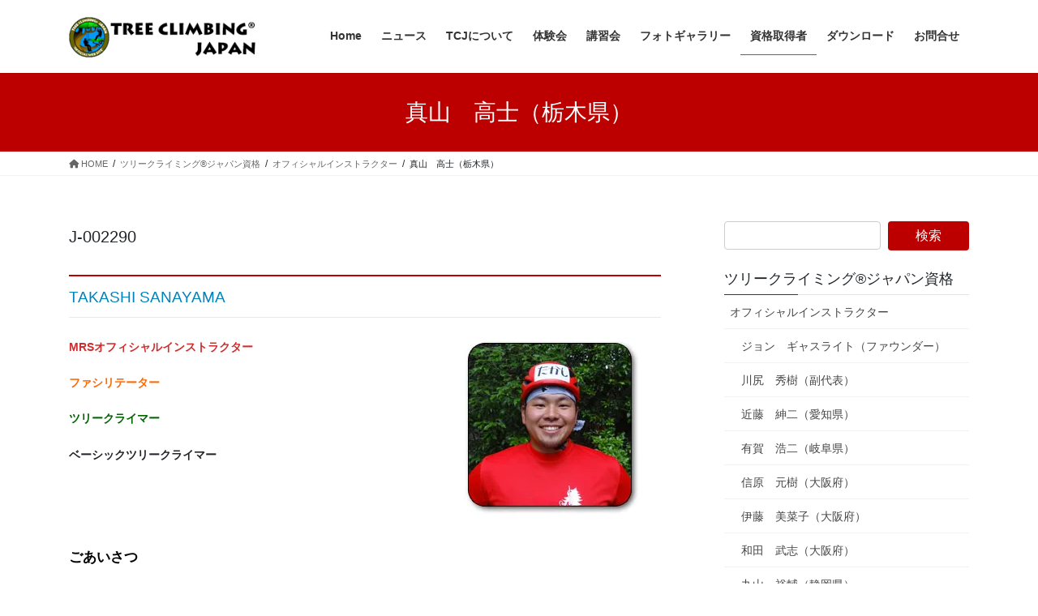

--- FILE ---
content_type: text/html; charset=UTF-8
request_url: https://treeclimbingjapan.org/menbers/instructor/sanayama-takashi/
body_size: 20916
content:
<!DOCTYPE html>
<html lang="ja">
<head>
<meta charset="utf-8">
<meta http-equiv="X-UA-Compatible" content="IE=edge">
<meta name="viewport" content="width=device-width, initial-scale=1">

<title>真山　高士（栃木県） | ツリークライミング®ジャパン資格 | tree climbing japan</title>
<meta name='robots' content='max-image-preview:large' />
	<style>img:is([sizes="auto" i], [sizes^="auto," i]) { contain-intrinsic-size: 3000px 1500px }</style>
	<link rel='dns-prefetch' href='//stats.wp.com' />
<link rel='preconnect' href='//c0.wp.com' />
<link rel='preconnect' href='//i0.wp.com' />
<link rel="alternate" type="application/rss+xml" title="tree climbing japan &raquo; フィード" href="https://treeclimbingjapan.org/feed/" />
<link rel="alternate" type="application/rss+xml" title="tree climbing japan &raquo; コメントフィード" href="https://treeclimbingjapan.org/comments/feed/" />
<meta name="description" content="J-002290 TAKASHI SANAYAMAMRSオフィシャルインストラクターファシリテーターツリークライマーベーシックツリークライマーごあいさつ栃木県北部 ロイヤルリゾート那須を中心に、栃木県内で活動しております。NPO法人那須高原自然学校では、主に子どもたちに自然体験活動や環境教育を実践しております。自然が大好きな子どもたち、そして大人の皆様、高原の爽やかな空気の中、ロープを使って普段行く" /><link rel='preload' id='vkExUnit_common_style-css-preload' href='https://treeclimbingjapan.org/wp/wp-content/plugins/vk-all-in-one-expansion-unit/assets/css/vkExUnit_style.css?ver=9.112.3.0' as='style' onload="this.onload=null;this.rel='stylesheet'"/>
<link rel='stylesheet' id='vkExUnit_common_style-css' href='https://treeclimbingjapan.org/wp/wp-content/plugins/vk-all-in-one-expansion-unit/assets/css/vkExUnit_style.css?ver=9.112.3.0' media='print' onload="this.media='all'; this.onload=null;">
<style id='vkExUnit_common_style-inline-css' type='text/css'>
:root {--ver_page_top_button_url:url(https://treeclimbingjapan.org/wp/wp-content/plugins/vk-all-in-one-expansion-unit/assets/images/to-top-btn-icon.svg);}@font-face {font-weight: normal;font-style: normal;font-family: "vk_sns";src: url("https://treeclimbingjapan.org/wp/wp-content/plugins/vk-all-in-one-expansion-unit/inc/sns/icons/fonts/vk_sns.eot?-bq20cj");src: url("https://treeclimbingjapan.org/wp/wp-content/plugins/vk-all-in-one-expansion-unit/inc/sns/icons/fonts/vk_sns.eot?#iefix-bq20cj") format("embedded-opentype"),url("https://treeclimbingjapan.org/wp/wp-content/plugins/vk-all-in-one-expansion-unit/inc/sns/icons/fonts/vk_sns.woff?-bq20cj") format("woff"),url("https://treeclimbingjapan.org/wp/wp-content/plugins/vk-all-in-one-expansion-unit/inc/sns/icons/fonts/vk_sns.ttf?-bq20cj") format("truetype"),url("https://treeclimbingjapan.org/wp/wp-content/plugins/vk-all-in-one-expansion-unit/inc/sns/icons/fonts/vk_sns.svg?-bq20cj#vk_sns") format("svg");}
.veu_promotion-alert__content--text {border: 1px solid rgba(0,0,0,0.125);padding: 0.5em 1em;border-radius: var(--vk-size-radius);margin-bottom: var(--vk-margin-block-bottom);font-size: 0.875rem;}/* Alert Content部分に段落タグを入れた場合に最後の段落の余白を0にする */.veu_promotion-alert__content--text p:last-of-type{margin-bottom:0;margin-top: 0;}
</style>
<link rel='preload' id='wp-block-library-css-preload' href='https://c0.wp.com/c/6.8.3/wp-includes/css/dist/block-library/style.min.css' as='style' onload="this.onload=null;this.rel='stylesheet'"/>
<link rel='stylesheet' id='wp-block-library-css' href='https://c0.wp.com/c/6.8.3/wp-includes/css/dist/block-library/style.min.css' media='print' onload="this.media='all'; this.onload=null;">
<style id='wp-block-library-inline-css' type='text/css'>
.vk-cols--reverse{flex-direction:row-reverse}.vk-cols--hasbtn{margin-bottom:0}.vk-cols--hasbtn>.row>.vk_gridColumn_item,.vk-cols--hasbtn>.wp-block-column{position:relative;padding-bottom:3em}.vk-cols--hasbtn>.row>.vk_gridColumn_item>.wp-block-buttons,.vk-cols--hasbtn>.row>.vk_gridColumn_item>.vk_button,.vk-cols--hasbtn>.wp-block-column>.wp-block-buttons,.vk-cols--hasbtn>.wp-block-column>.vk_button{position:absolute;bottom:0;width:100%}.vk-cols--fit.wp-block-columns{gap:0}.vk-cols--fit.wp-block-columns,.vk-cols--fit.wp-block-columns:not(.is-not-stacked-on-mobile){margin-top:0;margin-bottom:0;justify-content:space-between}.vk-cols--fit.wp-block-columns>.wp-block-column *:last-child,.vk-cols--fit.wp-block-columns:not(.is-not-stacked-on-mobile)>.wp-block-column *:last-child{margin-bottom:0}.vk-cols--fit.wp-block-columns>.wp-block-column>.wp-block-cover,.vk-cols--fit.wp-block-columns:not(.is-not-stacked-on-mobile)>.wp-block-column>.wp-block-cover{margin-top:0}.vk-cols--fit.wp-block-columns.has-background,.vk-cols--fit.wp-block-columns:not(.is-not-stacked-on-mobile).has-background{padding:0}@media(max-width: 599px){.vk-cols--fit.wp-block-columns:not(.has-background)>.wp-block-column:not(.has-background),.vk-cols--fit.wp-block-columns:not(.is-not-stacked-on-mobile):not(.has-background)>.wp-block-column:not(.has-background){padding-left:0 !important;padding-right:0 !important}}@media(min-width: 782px){.vk-cols--fit.wp-block-columns .block-editor-block-list__block.wp-block-column:not(:first-child),.vk-cols--fit.wp-block-columns>.wp-block-column:not(:first-child),.vk-cols--fit.wp-block-columns:not(.is-not-stacked-on-mobile) .block-editor-block-list__block.wp-block-column:not(:first-child),.vk-cols--fit.wp-block-columns:not(.is-not-stacked-on-mobile)>.wp-block-column:not(:first-child){margin-left:0}}@media(min-width: 600px)and (max-width: 781px){.vk-cols--fit.wp-block-columns .wp-block-column:nth-child(2n),.vk-cols--fit.wp-block-columns:not(.is-not-stacked-on-mobile) .wp-block-column:nth-child(2n){margin-left:0}.vk-cols--fit.wp-block-columns .wp-block-column:not(:only-child),.vk-cols--fit.wp-block-columns:not(.is-not-stacked-on-mobile) .wp-block-column:not(:only-child){flex-basis:50% !important}}.vk-cols--fit--gap1.wp-block-columns{gap:1px}@media(min-width: 600px)and (max-width: 781px){.vk-cols--fit--gap1.wp-block-columns .wp-block-column:not(:only-child){flex-basis:calc(50% - 1px) !important}}.vk-cols--fit.vk-cols--grid>.block-editor-block-list__block,.vk-cols--fit.vk-cols--grid>.wp-block-column,.vk-cols--fit.vk-cols--grid:not(.is-not-stacked-on-mobile)>.block-editor-block-list__block,.vk-cols--fit.vk-cols--grid:not(.is-not-stacked-on-mobile)>.wp-block-column{flex-basis:50%;box-sizing:border-box}@media(max-width: 599px){.vk-cols--fit.vk-cols--grid.vk-cols--grid--alignfull>.wp-block-column:nth-child(2)>.wp-block-cover,.vk-cols--fit.vk-cols--grid.vk-cols--grid--alignfull>.wp-block-column:nth-child(2)>.vk_outer,.vk-cols--fit.vk-cols--grid:not(.is-not-stacked-on-mobile).vk-cols--grid--alignfull>.wp-block-column:nth-child(2)>.wp-block-cover,.vk-cols--fit.vk-cols--grid:not(.is-not-stacked-on-mobile).vk-cols--grid--alignfull>.wp-block-column:nth-child(2)>.vk_outer{width:100vw;margin-right:calc((100% - 100vw)/2);margin-left:calc((100% - 100vw)/2)}}@media(min-width: 600px){.vk-cols--fit.vk-cols--grid.vk-cols--grid--alignfull>.wp-block-column:nth-child(2)>.wp-block-cover,.vk-cols--fit.vk-cols--grid.vk-cols--grid--alignfull>.wp-block-column:nth-child(2)>.vk_outer,.vk-cols--fit.vk-cols--grid:not(.is-not-stacked-on-mobile).vk-cols--grid--alignfull>.wp-block-column:nth-child(2)>.wp-block-cover,.vk-cols--fit.vk-cols--grid:not(.is-not-stacked-on-mobile).vk-cols--grid--alignfull>.wp-block-column:nth-child(2)>.vk_outer{margin-right:calc(100% - 50vw);width:50vw}}@media(min-width: 600px){.vk-cols--fit.vk-cols--grid.vk-cols--grid--alignfull.vk-cols--reverse>.wp-block-column,.vk-cols--fit.vk-cols--grid:not(.is-not-stacked-on-mobile).vk-cols--grid--alignfull.vk-cols--reverse>.wp-block-column{margin-left:0;margin-right:0}.vk-cols--fit.vk-cols--grid.vk-cols--grid--alignfull.vk-cols--reverse>.wp-block-column:nth-child(2)>.wp-block-cover,.vk-cols--fit.vk-cols--grid.vk-cols--grid--alignfull.vk-cols--reverse>.wp-block-column:nth-child(2)>.vk_outer,.vk-cols--fit.vk-cols--grid:not(.is-not-stacked-on-mobile).vk-cols--grid--alignfull.vk-cols--reverse>.wp-block-column:nth-child(2)>.wp-block-cover,.vk-cols--fit.vk-cols--grid:not(.is-not-stacked-on-mobile).vk-cols--grid--alignfull.vk-cols--reverse>.wp-block-column:nth-child(2)>.vk_outer{margin-left:calc(100% - 50vw)}}.vk-cols--menu h2,.vk-cols--menu h3,.vk-cols--menu h4,.vk-cols--menu h5{margin-bottom:.2em;text-shadow:#000 0 0 10px}.vk-cols--menu h2:first-child,.vk-cols--menu h3:first-child,.vk-cols--menu h4:first-child,.vk-cols--menu h5:first-child{margin-top:0}.vk-cols--menu p{margin-bottom:1rem;text-shadow:#000 0 0 10px}.vk-cols--menu .wp-block-cover__inner-container:last-child{margin-bottom:0}.vk-cols--fitbnrs .wp-block-column .wp-block-cover:hover img{filter:unset}.vk-cols--fitbnrs .wp-block-column .wp-block-cover:hover{background-color:unset}.vk-cols--fitbnrs .wp-block-column .wp-block-cover:hover .wp-block-cover__image-background{filter:unset !important}.vk-cols--fitbnrs .wp-block-cover .wp-block-cover__inner-container{position:absolute;height:100%;width:100%}.vk-cols--fitbnrs .vk_button{height:100%;margin:0}.vk-cols--fitbnrs .vk_button .vk_button_btn,.vk-cols--fitbnrs .vk_button .btn{height:100%;width:100%;border:none;box-shadow:none;background-color:unset !important;transition:unset}.vk-cols--fitbnrs .vk_button .vk_button_btn:hover,.vk-cols--fitbnrs .vk_button .btn:hover{transition:unset}.vk-cols--fitbnrs .vk_button .vk_button_btn:after,.vk-cols--fitbnrs .vk_button .btn:after{border:none}.vk-cols--fitbnrs .vk_button .vk_button_link_txt{width:100%;position:absolute;top:50%;left:50%;transform:translateY(-50%) translateX(-50%);font-size:2rem;text-shadow:#000 0 0 10px}.vk-cols--fitbnrs .vk_button .vk_button_link_subCaption{width:100%;position:absolute;top:calc(50% + 2.2em);left:50%;transform:translateY(-50%) translateX(-50%);text-shadow:#000 0 0 10px}@media(min-width: 992px){.vk-cols--media.wp-block-columns{gap:3rem}}.vk-fit-map figure{margin-bottom:0}.vk-fit-map iframe{position:relative;margin-bottom:0;display:block;max-height:400px;width:100vw}.vk-fit-map:is(.alignfull,.alignwide) div{max-width:100%}.vk-table--th--width25 :where(tr>*:first-child){width:25%}.vk-table--th--width30 :where(tr>*:first-child){width:30%}.vk-table--th--width35 :where(tr>*:first-child){width:35%}.vk-table--th--width40 :where(tr>*:first-child){width:40%}.vk-table--th--bg-bright :where(tr>*:first-child){background-color:var(--wp--preset--color--bg-secondary, rgba(0, 0, 0, 0.05))}@media(max-width: 599px){.vk-table--mobile-block :is(th,td){width:100%;display:block}.vk-table--mobile-block.wp-block-table table :is(th,td){border-top:none}}.vk-table--width--th25 :where(tr>*:first-child){width:25%}.vk-table--width--th30 :where(tr>*:first-child){width:30%}.vk-table--width--th35 :where(tr>*:first-child){width:35%}.vk-table--width--th40 :where(tr>*:first-child){width:40%}.no-margin{margin:0}@media(max-width: 599px){.wp-block-image.vk-aligncenter--mobile>.alignright{float:none;margin-left:auto;margin-right:auto}.vk-no-padding-horizontal--mobile{padding-left:0 !important;padding-right:0 !important}}
/* VK Color Palettes */
</style>
<style id='classic-theme-styles-inline-css' type='text/css'>
/*! This file is auto-generated */
.wp-block-button__link{color:#fff;background-color:#32373c;border-radius:9999px;box-shadow:none;text-decoration:none;padding:calc(.667em + 2px) calc(1.333em + 2px);font-size:1.125em}.wp-block-file__button{background:#32373c;color:#fff;text-decoration:none}
</style>
<link rel='preload' id='mediaelement-css-preload' href='https://c0.wp.com/c/6.8.3/wp-includes/js/mediaelement/mediaelementplayer-legacy.min.css' as='style' onload="this.onload=null;this.rel='stylesheet'"/>
<link rel='stylesheet' id='mediaelement-css' href='https://c0.wp.com/c/6.8.3/wp-includes/js/mediaelement/mediaelementplayer-legacy.min.css' media='print' onload="this.media='all'; this.onload=null;">
<link rel='preload' id='wp-mediaelement-css-preload' href='https://c0.wp.com/c/6.8.3/wp-includes/js/mediaelement/wp-mediaelement.min.css' as='style' onload="this.onload=null;this.rel='stylesheet'"/>
<link rel='stylesheet' id='wp-mediaelement-css' href='https://c0.wp.com/c/6.8.3/wp-includes/js/mediaelement/wp-mediaelement.min.css' media='print' onload="this.media='all'; this.onload=null;">
<style id='jetpack-sharing-buttons-style-inline-css' type='text/css'>
.jetpack-sharing-buttons__services-list{display:flex;flex-direction:row;flex-wrap:wrap;gap:0;list-style-type:none;margin:5px;padding:0}.jetpack-sharing-buttons__services-list.has-small-icon-size{font-size:12px}.jetpack-sharing-buttons__services-list.has-normal-icon-size{font-size:16px}.jetpack-sharing-buttons__services-list.has-large-icon-size{font-size:24px}.jetpack-sharing-buttons__services-list.has-huge-icon-size{font-size:36px}@media print{.jetpack-sharing-buttons__services-list{display:none!important}}.editor-styles-wrapper .wp-block-jetpack-sharing-buttons{gap:0;padding-inline-start:0}ul.jetpack-sharing-buttons__services-list.has-background{padding:1.25em 2.375em}
</style>
<style id='global-styles-inline-css' type='text/css'>
:root{--wp--preset--aspect-ratio--square: 1;--wp--preset--aspect-ratio--4-3: 4/3;--wp--preset--aspect-ratio--3-4: 3/4;--wp--preset--aspect-ratio--3-2: 3/2;--wp--preset--aspect-ratio--2-3: 2/3;--wp--preset--aspect-ratio--16-9: 16/9;--wp--preset--aspect-ratio--9-16: 9/16;--wp--preset--color--black: #000000;--wp--preset--color--cyan-bluish-gray: #abb8c3;--wp--preset--color--white: #ffffff;--wp--preset--color--pale-pink: #f78da7;--wp--preset--color--vivid-red: #cf2e2e;--wp--preset--color--luminous-vivid-orange: #ff6900;--wp--preset--color--luminous-vivid-amber: #fcb900;--wp--preset--color--light-green-cyan: #7bdcb5;--wp--preset--color--vivid-green-cyan: #00d084;--wp--preset--color--pale-cyan-blue: #8ed1fc;--wp--preset--color--vivid-cyan-blue: #0693e3;--wp--preset--color--vivid-purple: #9b51e0;--wp--preset--gradient--vivid-cyan-blue-to-vivid-purple: linear-gradient(135deg,rgba(6,147,227,1) 0%,rgb(155,81,224) 100%);--wp--preset--gradient--light-green-cyan-to-vivid-green-cyan: linear-gradient(135deg,rgb(122,220,180) 0%,rgb(0,208,130) 100%);--wp--preset--gradient--luminous-vivid-amber-to-luminous-vivid-orange: linear-gradient(135deg,rgba(252,185,0,1) 0%,rgba(255,105,0,1) 100%);--wp--preset--gradient--luminous-vivid-orange-to-vivid-red: linear-gradient(135deg,rgba(255,105,0,1) 0%,rgb(207,46,46) 100%);--wp--preset--gradient--very-light-gray-to-cyan-bluish-gray: linear-gradient(135deg,rgb(238,238,238) 0%,rgb(169,184,195) 100%);--wp--preset--gradient--cool-to-warm-spectrum: linear-gradient(135deg,rgb(74,234,220) 0%,rgb(151,120,209) 20%,rgb(207,42,186) 40%,rgb(238,44,130) 60%,rgb(251,105,98) 80%,rgb(254,248,76) 100%);--wp--preset--gradient--blush-light-purple: linear-gradient(135deg,rgb(255,206,236) 0%,rgb(152,150,240) 100%);--wp--preset--gradient--blush-bordeaux: linear-gradient(135deg,rgb(254,205,165) 0%,rgb(254,45,45) 50%,rgb(107,0,62) 100%);--wp--preset--gradient--luminous-dusk: linear-gradient(135deg,rgb(255,203,112) 0%,rgb(199,81,192) 50%,rgb(65,88,208) 100%);--wp--preset--gradient--pale-ocean: linear-gradient(135deg,rgb(255,245,203) 0%,rgb(182,227,212) 50%,rgb(51,167,181) 100%);--wp--preset--gradient--electric-grass: linear-gradient(135deg,rgb(202,248,128) 0%,rgb(113,206,126) 100%);--wp--preset--gradient--midnight: linear-gradient(135deg,rgb(2,3,129) 0%,rgb(40,116,252) 100%);--wp--preset--font-size--small: 13px;--wp--preset--font-size--medium: 20px;--wp--preset--font-size--large: 36px;--wp--preset--font-size--x-large: 42px;--wp--preset--spacing--20: 0.44rem;--wp--preset--spacing--30: 0.67rem;--wp--preset--spacing--40: 1rem;--wp--preset--spacing--50: 1.5rem;--wp--preset--spacing--60: 2.25rem;--wp--preset--spacing--70: 3.38rem;--wp--preset--spacing--80: 5.06rem;--wp--preset--shadow--natural: 6px 6px 9px rgba(0, 0, 0, 0.2);--wp--preset--shadow--deep: 12px 12px 50px rgba(0, 0, 0, 0.4);--wp--preset--shadow--sharp: 6px 6px 0px rgba(0, 0, 0, 0.2);--wp--preset--shadow--outlined: 6px 6px 0px -3px rgba(255, 255, 255, 1), 6px 6px rgba(0, 0, 0, 1);--wp--preset--shadow--crisp: 6px 6px 0px rgba(0, 0, 0, 1);}:where(.is-layout-flex){gap: 0.5em;}:where(.is-layout-grid){gap: 0.5em;}body .is-layout-flex{display: flex;}.is-layout-flex{flex-wrap: wrap;align-items: center;}.is-layout-flex > :is(*, div){margin: 0;}body .is-layout-grid{display: grid;}.is-layout-grid > :is(*, div){margin: 0;}:where(.wp-block-columns.is-layout-flex){gap: 2em;}:where(.wp-block-columns.is-layout-grid){gap: 2em;}:where(.wp-block-post-template.is-layout-flex){gap: 1.25em;}:where(.wp-block-post-template.is-layout-grid){gap: 1.25em;}.has-black-color{color: var(--wp--preset--color--black) !important;}.has-cyan-bluish-gray-color{color: var(--wp--preset--color--cyan-bluish-gray) !important;}.has-white-color{color: var(--wp--preset--color--white) !important;}.has-pale-pink-color{color: var(--wp--preset--color--pale-pink) !important;}.has-vivid-red-color{color: var(--wp--preset--color--vivid-red) !important;}.has-luminous-vivid-orange-color{color: var(--wp--preset--color--luminous-vivid-orange) !important;}.has-luminous-vivid-amber-color{color: var(--wp--preset--color--luminous-vivid-amber) !important;}.has-light-green-cyan-color{color: var(--wp--preset--color--light-green-cyan) !important;}.has-vivid-green-cyan-color{color: var(--wp--preset--color--vivid-green-cyan) !important;}.has-pale-cyan-blue-color{color: var(--wp--preset--color--pale-cyan-blue) !important;}.has-vivid-cyan-blue-color{color: var(--wp--preset--color--vivid-cyan-blue) !important;}.has-vivid-purple-color{color: var(--wp--preset--color--vivid-purple) !important;}.has-black-background-color{background-color: var(--wp--preset--color--black) !important;}.has-cyan-bluish-gray-background-color{background-color: var(--wp--preset--color--cyan-bluish-gray) !important;}.has-white-background-color{background-color: var(--wp--preset--color--white) !important;}.has-pale-pink-background-color{background-color: var(--wp--preset--color--pale-pink) !important;}.has-vivid-red-background-color{background-color: var(--wp--preset--color--vivid-red) !important;}.has-luminous-vivid-orange-background-color{background-color: var(--wp--preset--color--luminous-vivid-orange) !important;}.has-luminous-vivid-amber-background-color{background-color: var(--wp--preset--color--luminous-vivid-amber) !important;}.has-light-green-cyan-background-color{background-color: var(--wp--preset--color--light-green-cyan) !important;}.has-vivid-green-cyan-background-color{background-color: var(--wp--preset--color--vivid-green-cyan) !important;}.has-pale-cyan-blue-background-color{background-color: var(--wp--preset--color--pale-cyan-blue) !important;}.has-vivid-cyan-blue-background-color{background-color: var(--wp--preset--color--vivid-cyan-blue) !important;}.has-vivid-purple-background-color{background-color: var(--wp--preset--color--vivid-purple) !important;}.has-black-border-color{border-color: var(--wp--preset--color--black) !important;}.has-cyan-bluish-gray-border-color{border-color: var(--wp--preset--color--cyan-bluish-gray) !important;}.has-white-border-color{border-color: var(--wp--preset--color--white) !important;}.has-pale-pink-border-color{border-color: var(--wp--preset--color--pale-pink) !important;}.has-vivid-red-border-color{border-color: var(--wp--preset--color--vivid-red) !important;}.has-luminous-vivid-orange-border-color{border-color: var(--wp--preset--color--luminous-vivid-orange) !important;}.has-luminous-vivid-amber-border-color{border-color: var(--wp--preset--color--luminous-vivid-amber) !important;}.has-light-green-cyan-border-color{border-color: var(--wp--preset--color--light-green-cyan) !important;}.has-vivid-green-cyan-border-color{border-color: var(--wp--preset--color--vivid-green-cyan) !important;}.has-pale-cyan-blue-border-color{border-color: var(--wp--preset--color--pale-cyan-blue) !important;}.has-vivid-cyan-blue-border-color{border-color: var(--wp--preset--color--vivid-cyan-blue) !important;}.has-vivid-purple-border-color{border-color: var(--wp--preset--color--vivid-purple) !important;}.has-vivid-cyan-blue-to-vivid-purple-gradient-background{background: var(--wp--preset--gradient--vivid-cyan-blue-to-vivid-purple) !important;}.has-light-green-cyan-to-vivid-green-cyan-gradient-background{background: var(--wp--preset--gradient--light-green-cyan-to-vivid-green-cyan) !important;}.has-luminous-vivid-amber-to-luminous-vivid-orange-gradient-background{background: var(--wp--preset--gradient--luminous-vivid-amber-to-luminous-vivid-orange) !important;}.has-luminous-vivid-orange-to-vivid-red-gradient-background{background: var(--wp--preset--gradient--luminous-vivid-orange-to-vivid-red) !important;}.has-very-light-gray-to-cyan-bluish-gray-gradient-background{background: var(--wp--preset--gradient--very-light-gray-to-cyan-bluish-gray) !important;}.has-cool-to-warm-spectrum-gradient-background{background: var(--wp--preset--gradient--cool-to-warm-spectrum) !important;}.has-blush-light-purple-gradient-background{background: var(--wp--preset--gradient--blush-light-purple) !important;}.has-blush-bordeaux-gradient-background{background: var(--wp--preset--gradient--blush-bordeaux) !important;}.has-luminous-dusk-gradient-background{background: var(--wp--preset--gradient--luminous-dusk) !important;}.has-pale-ocean-gradient-background{background: var(--wp--preset--gradient--pale-ocean) !important;}.has-electric-grass-gradient-background{background: var(--wp--preset--gradient--electric-grass) !important;}.has-midnight-gradient-background{background: var(--wp--preset--gradient--midnight) !important;}.has-small-font-size{font-size: var(--wp--preset--font-size--small) !important;}.has-medium-font-size{font-size: var(--wp--preset--font-size--medium) !important;}.has-large-font-size{font-size: var(--wp--preset--font-size--large) !important;}.has-x-large-font-size{font-size: var(--wp--preset--font-size--x-large) !important;}
:where(.wp-block-post-template.is-layout-flex){gap: 1.25em;}:where(.wp-block-post-template.is-layout-grid){gap: 1.25em;}
:where(.wp-block-columns.is-layout-flex){gap: 2em;}:where(.wp-block-columns.is-layout-grid){gap: 2em;}
:root :where(.wp-block-pullquote){font-size: 1.5em;line-height: 1.6;}
</style>
<link rel='stylesheet' id='vk-swiper-style-css' href='https://treeclimbingjapan.org/wp/wp-content/plugins/vk-blocks/vendor/vektor-inc/vk-swiper/src/assets/css/swiper-bundle.min.css?ver=11.0.2' type='text/css' media='all' />
<link rel='stylesheet' id='bootstrap-4-style-css' href='https://treeclimbingjapan.org/wp/wp-content/themes/lightning/_g2/library/bootstrap-4/css/bootstrap.min.css?ver=4.5.0' type='text/css' media='all' />
<link rel='stylesheet' id='lightning-common-style-css' href='https://treeclimbingjapan.org/wp/wp-content/themes/lightning/_g2/assets/css/common.css?ver=15.32.1' type='text/css' media='all' />
<style id='lightning-common-style-inline-css' type='text/css'>
/* vk-mobile-nav */:root {--vk-mobile-nav-menu-btn-bg-src: url("https://treeclimbingjapan.org/wp/wp-content/themes/lightning/_g2/inc/vk-mobile-nav/package/images/vk-menu-btn-black.svg");--vk-mobile-nav-menu-btn-close-bg-src: url("https://treeclimbingjapan.org/wp/wp-content/themes/lightning/_g2/inc/vk-mobile-nav/package/images/vk-menu-close-black.svg");--vk-menu-acc-icon-open-black-bg-src: url("https://treeclimbingjapan.org/wp/wp-content/themes/lightning/_g2/inc/vk-mobile-nav/package/images/vk-menu-acc-icon-open-black.svg");--vk-menu-acc-icon-open-white-bg-src: url("https://treeclimbingjapan.org/wp/wp-content/themes/lightning/_g2/inc/vk-mobile-nav/package/images/vk-menu-acc-icon-open-white.svg");--vk-menu-acc-icon-close-black-bg-src: url("https://treeclimbingjapan.org/wp/wp-content/themes/lightning/_g2/inc/vk-mobile-nav/package/images/vk-menu-close-black.svg");--vk-menu-acc-icon-close-white-bg-src: url("https://treeclimbingjapan.org/wp/wp-content/themes/lightning/_g2/inc/vk-mobile-nav/package/images/vk-menu-close-white.svg");}
</style>
<link rel='stylesheet' id='lightning-design-style-css' href='https://treeclimbingjapan.org/wp/wp-content/themes/lightning/_g2/design-skin/origin2/css/style.css?ver=15.32.1' type='text/css' media='all' />
<style id='lightning-design-style-inline-css' type='text/css'>
:root {--color-key:#bc0000;--wp--preset--color--vk-color-primary:#bc0000;--color-key-dark:#0082ba;}
/* ltg common custom */:root {--vk-menu-acc-btn-border-color:#333;--vk-color-primary:#bc0000;--vk-color-primary-dark:#0082ba;--vk-color-primary-vivid:#cf0000;--color-key:#bc0000;--wp--preset--color--vk-color-primary:#bc0000;--color-key-dark:#0082ba;}.veu_color_txt_key { color:#0082ba ; }.veu_color_bg_key { background-color:#0082ba ; }.veu_color_border_key { border-color:#0082ba ; }.btn-default { border-color:#bc0000;color:#bc0000;}.btn-default:focus,.btn-default:hover { border-color:#bc0000;background-color: #bc0000; }.wp-block-search__button,.btn-primary { background-color:#bc0000;border-color:#0082ba; }.wp-block-search__button:focus,.wp-block-search__button:hover,.btn-primary:not(:disabled):not(.disabled):active,.btn-primary:focus,.btn-primary:hover { background-color:#0082ba;border-color:#bc0000; }.btn-outline-primary { color : #bc0000 ; border-color:#bc0000; }.btn-outline-primary:not(:disabled):not(.disabled):active,.btn-outline-primary:focus,.btn-outline-primary:hover { color : #fff; background-color:#bc0000;border-color:#0082ba; }a { color:#337ab7; }/* sidebar child menu display */.localNav ul ul.children{ display:none; }.localNav ul li.current_page_ancestor ul.children,.localNav ul li.current_page_item ul.children,.localNav ul li.current-cat ul.children{ display:block; }/* ExUnit widget ( child page list widget and so on ) */.localNavi ul.children{ display:none; }.localNavi li.current_page_ancestor ul.children,.localNavi li.current_page_item ul.children,.localNavi li.current-cat ul.children{ display:block; }
.tagcloud a:before { font-family: "Font Awesome 5 Free";content: "\f02b";font-weight: bold; }
.media .media-body .media-heading a:hover { color:#bc0000; }@media (min-width: 768px){.gMenu > li:before,.gMenu > li.menu-item-has-children::after { border-bottom-color:#0082ba }.gMenu li li { background-color:#0082ba }.gMenu li li a:hover { background-color:#bc0000; }} /* @media (min-width: 768px) */.page-header { background-color:#bc0000; }h2,.mainSection-title { border-top-color:#bc0000; }h3:after,.subSection-title:after { border-bottom-color:#bc0000; }ul.page-numbers li span.page-numbers.current,.page-link dl .post-page-numbers.current { background-color:#bc0000; }.pager li > a { border-color:#bc0000;color:#bc0000;}.pager li > a:hover { background-color:#bc0000;color:#fff;}.siteFooter { border-top-color:#bc0000; }dt { border-left-color:#bc0000; }:root {--g_nav_main_acc_icon_open_url:url(https://treeclimbingjapan.org/wp/wp-content/themes/lightning/_g2/inc/vk-mobile-nav/package/images/vk-menu-acc-icon-open-black.svg);--g_nav_main_acc_icon_close_url: url(https://treeclimbingjapan.org/wp/wp-content/themes/lightning/_g2/inc/vk-mobile-nav/package/images/vk-menu-close-black.svg);--g_nav_sub_acc_icon_open_url: url(https://treeclimbingjapan.org/wp/wp-content/themes/lightning/_g2/inc/vk-mobile-nav/package/images/vk-menu-acc-icon-open-white.svg);--g_nav_sub_acc_icon_close_url: url(https://treeclimbingjapan.org/wp/wp-content/themes/lightning/_g2/inc/vk-mobile-nav/package/images/vk-menu-close-white.svg);}
</style>
<link rel='preload' id='veu-cta-css-preload' href='https://treeclimbingjapan.org/wp/wp-content/plugins/vk-all-in-one-expansion-unit/inc/call-to-action/package/assets/css/style.css?ver=9.112.3.0' as='style' onload="this.onload=null;this.rel='stylesheet'"/>
<link rel='stylesheet' id='veu-cta-css' href='https://treeclimbingjapan.org/wp/wp-content/plugins/vk-all-in-one-expansion-unit/inc/call-to-action/package/assets/css/style.css?ver=9.112.3.0' media='print' onload="this.media='all'; this.onload=null;">
<link rel='stylesheet' id='vk-blocks-build-css-css' href='https://treeclimbingjapan.org/wp/wp-content/plugins/vk-blocks/build/block-build.css?ver=1.114.2.1' type='text/css' media='all' />
<style id='vk-blocks-build-css-inline-css' type='text/css'>
:root {--vk_flow-arrow: url(https://treeclimbingjapan.org/wp/wp-content/plugins/vk-blocks/inc/vk-blocks/images/arrow_bottom.svg);--vk_image-mask-circle: url(https://treeclimbingjapan.org/wp/wp-content/plugins/vk-blocks/inc/vk-blocks/images/circle.svg);--vk_image-mask-wave01: url(https://treeclimbingjapan.org/wp/wp-content/plugins/vk-blocks/inc/vk-blocks/images/wave01.svg);--vk_image-mask-wave02: url(https://treeclimbingjapan.org/wp/wp-content/plugins/vk-blocks/inc/vk-blocks/images/wave02.svg);--vk_image-mask-wave03: url(https://treeclimbingjapan.org/wp/wp-content/plugins/vk-blocks/inc/vk-blocks/images/wave03.svg);--vk_image-mask-wave04: url(https://treeclimbingjapan.org/wp/wp-content/plugins/vk-blocks/inc/vk-blocks/images/wave04.svg);}

	:root {

		--vk-balloon-border-width:1px;

		--vk-balloon-speech-offset:-12px;
	}
	
</style>
<link rel='preload' id='lightning-theme-style-css-preload' href='https://treeclimbingjapan.org/wp/wp-content/themes/lightning/style.css?ver=15.32.1' as='style' onload="this.onload=null;this.rel='stylesheet'"/>
<link rel='stylesheet' id='lightning-theme-style-css' href='https://treeclimbingjapan.org/wp/wp-content/themes/lightning/style.css?ver=15.32.1' media='print' onload="this.media='all'; this.onload=null;">
<link rel='preload' id='vk-font-awesome-css-preload' href='https://treeclimbingjapan.org/wp/wp-content/themes/lightning/vendor/vektor-inc/font-awesome-versions/src/versions/6/css/all.min.css?ver=6.6.0' as='style' onload="this.onload=null;this.rel='stylesheet'"/>
<link rel='stylesheet' id='vk-font-awesome-css' href='https://treeclimbingjapan.org/wp/wp-content/themes/lightning/vendor/vektor-inc/font-awesome-versions/src/versions/6/css/all.min.css?ver=6.6.0' media='print' onload="this.media='all'; this.onload=null;">
<link rel='preload' id='tablepress-default-css-preload' href='https://treeclimbingjapan.org/wp/wp-content/tablepress-combined.min.css?ver=44' as='style' onload="this.onload=null;this.rel='stylesheet'"/>
<link rel='stylesheet' id='tablepress-default-css' href='https://treeclimbingjapan.org/wp/wp-content/tablepress-combined.min.css?ver=44' media='print' onload="this.media='all'; this.onload=null;">
<script type="text/javascript" src="https://c0.wp.com/c/6.8.3/wp-includes/js/jquery/jquery.min.js" id="jquery-core-js"></script>
<script type="text/javascript" src="https://c0.wp.com/c/6.8.3/wp-includes/js/jquery/jquery-migrate.min.js" id="jquery-migrate-js"></script>
<link rel="https://api.w.org/" href="https://treeclimbingjapan.org/wp-json/" /><link rel="alternate" title="JSON" type="application/json" href="https://treeclimbingjapan.org/wp-json/wp/v2/pages/2020" /><link rel="EditURI" type="application/rsd+xml" title="RSD" href="https://treeclimbingjapan.org/wp/xmlrpc.php?rsd" />
<meta name="generator" content="WordPress 6.8.3" />
<link rel="canonical" href="https://treeclimbingjapan.org/menbers/instructor/sanayama-takashi/" />
<link rel='shortlink' href='https://treeclimbingjapan.org/?p=2020' />
<link rel="alternate" title="oEmbed (JSON)" type="application/json+oembed" href="https://treeclimbingjapan.org/wp-json/oembed/1.0/embed?url=https%3A%2F%2Ftreeclimbingjapan.org%2Fmenbers%2Finstructor%2Fsanayama-takashi%2F" />
<link rel="alternate" title="oEmbed (XML)" type="text/xml+oembed" href="https://treeclimbingjapan.org/wp-json/oembed/1.0/embed?url=https%3A%2F%2Ftreeclimbingjapan.org%2Fmenbers%2Finstructor%2Fsanayama-takashi%2F&#038;format=xml" />
	<style>img#wpstats{display:none}</style>
		<style id="lightning-color-custom-for-plugins" type="text/css">/* ltg theme common */.color_key_bg,.color_key_bg_hover:hover{background-color: #bc0000;}.color_key_txt,.color_key_txt_hover:hover{color: #bc0000;}.color_key_border,.color_key_border_hover:hover{border-color: #bc0000;}.color_key_dark_bg,.color_key_dark_bg_hover:hover{background-color: #0082ba;}.color_key_dark_txt,.color_key_dark_txt_hover:hover{color: #0082ba;}.color_key_dark_border,.color_key_dark_border_hover:hover{border-color: #0082ba;}</style><style type="text/css" id="custom-background-css">
body.custom-background { background-color: #ffffff; }
</style>
	
<!-- Jetpack Open Graph Tags -->
<meta property="og:type" content="article" />
<meta property="og:title" content="真山　高士（栃木県）" />
<meta property="og:url" content="https://treeclimbingjapan.org/menbers/instructor/sanayama-takashi/" />
<meta property="og:description" content="J-002290 TAKASHI SANAYAMA MRSオフィシャルインストラクター ファシリテーター ツリ&hellip;" />
<meta property="article:published_time" content="2019-08-04T11:42:55+00:00" />
<meta property="article:modified_time" content="2024-03-26T08:24:50+00:00" />
<meta property="og:site_name" content="tree climbing japan" />
<meta property="og:image" content="https://i0.wp.com/treeclimbingjapan.org/wp/wp-content/uploads/2019/08/t_sanayama.jpg?fit=220%2C220&#038;ssl=1" />
<meta property="og:image:width" content="220" />
<meta property="og:image:height" content="220" />
<meta property="og:image:alt" content="" />
<meta property="og:locale" content="ja_JP" />
<meta name="twitter:text:title" content="真山　高士（栃木県）" />
<meta name="twitter:image" content="https://i0.wp.com/treeclimbingjapan.org/wp/wp-content/uploads/2019/08/t_sanayama.jpg?fit=220%2C220&#038;ssl=1&#038;w=144" />
<meta name="twitter:card" content="summary" />

<!-- End Jetpack Open Graph Tags -->
<!-- [ VK All in One Expansion Unit OGP ] -->
<meta property="og:site_name" content="tree climbing japan" />
<meta property="og:url" content="https://treeclimbingjapan.org/menbers/instructor/sanayama-takashi/" />
<meta property="og:title" content="真山　高士（栃木県）" />
<meta property="og:description" content="J-002290 TAKASHI SANAYAMAMRSオフィシャルインストラクターファシリテーターツリークライマーベーシックツリークライマーごあいさつ栃木県北部 ロイヤルリゾート那須を中心に、栃木県内で活動しております。NPO法人那須高原自然学校では、主に子どもたちに自然体験活動や環境教育を実践しております。自然が大好きな子どもたち、そして大人の皆様、高原の爽やかな空気の中、ロープを使って普段行く" />
<meta property="fb:app_id" content="130370238272037" />
<meta property="og:type" content="article" />
<meta property="og:image" content="https://i0.wp.com/treeclimbingjapan.org/wp/wp-content/uploads/2019/08/t_sanayama.jpg?fit=220%2C220&ssl=1" />
<meta property="og:image:width" content="220" />
<meta property="og:image:height" content="220" />
<!-- [ / VK All in One Expansion Unit OGP ] -->
<!-- [ VK All in One Expansion Unit twitter card ] -->
<meta name="twitter:card" content="summary_large_image">
<meta name="twitter:description" content="J-002290 TAKASHI SANAYAMAMRSオフィシャルインストラクターファシリテーターツリークライマーベーシックツリークライマーごあいさつ栃木県北部 ロイヤルリゾート那須を中心に、栃木県内で活動しております。NPO法人那須高原自然学校では、主に子どもたちに自然体験活動や環境教育を実践しております。自然が大好きな子どもたち、そして大人の皆様、高原の爽やかな空気の中、ロープを使って普段行く">
<meta name="twitter:title" content="真山　高士（栃木県）">
<meta name="twitter:url" content="https://treeclimbingjapan.org/menbers/instructor/sanayama-takashi/">
	<meta name="twitter:image" content="https://i0.wp.com/treeclimbingjapan.org/wp/wp-content/uploads/2019/08/t_sanayama.jpg?fit=220%2C220&#038;ssl=1">
	<meta name="twitter:domain" content="treeclimbingjapan.org">
	<!-- [ / VK All in One Expansion Unit twitter card ] -->
	<link rel="icon" href="https://i0.wp.com/treeclimbingjapan.org/wp/wp-content/uploads/2020/12/cropped-TCJ_official_mark.png?fit=32%2C32&#038;ssl=1" sizes="32x32" />
<link rel="icon" href="https://i0.wp.com/treeclimbingjapan.org/wp/wp-content/uploads/2020/12/cropped-TCJ_official_mark.png?fit=192%2C192&#038;ssl=1" sizes="192x192" />
<link rel="apple-touch-icon" href="https://i0.wp.com/treeclimbingjapan.org/wp/wp-content/uploads/2020/12/cropped-TCJ_official_mark.png?fit=180%2C180&#038;ssl=1" />
<meta name="msapplication-TileImage" content="https://i0.wp.com/treeclimbingjapan.org/wp/wp-content/uploads/2020/12/cropped-TCJ_official_mark.png?fit=270%2C270&#038;ssl=1" />
		<style type="text/css" id="wp-custom-css">
			body { font-size: 90%; }
h1.entry-title {
	font-size: 1.6rem;
}
h2 {
  font-size: 130%;
	color: #0082ba;/*文字色*/
	/*線の種類（実線） 太さ 色*/
}
h3 {
  font-size: 120%;
	padding: 0.1em;/*文字周りの余白*/
  color: black;/*文字色*/
}
h4 {
	font-size: 120%;
	font-weight: bold;
  padding: 0.2em 0.3em;/*上下 左右の余白*/
  color: #000000;/*文字色*/
  background: transparent;/*背景透明に*/
}
th,
td{
	font-size: 12px;
	padding: 5px 10px;
	border-right: 1px solid #cfcfcf;
	border-bottom: 1px solid #cfcfcf;
 }
/*全体の文字の大きさ*/
.CF7_table{
font-size:1.1em;
}

/*「必須」文字デザイン*/
.CF7_req{
font-size:.9em;
padding: 5px;
background: #bc0000;
color: #fff;
border-radius: 3px;
margin-right: 5px;
}

/*「任意」文字デザイン*/
.CF7_unreq{
font-size:.9em;
padding: 5px;
background: #bdbdbd;
color: #fff;
border-radius: 3px;
margin-right: 5px;
}

/*タイトル列（左列）デザイン*/
.CF7_table{
margin:0 50px;}

/* 背景グレー・
* PCサイズ横幅35% */
@media screen and (min-width: 768px){
.CF7_table th{
width:30%;
background-color:#ebedf5!important;
}
}

/* スマホ・タブレットは
横幅100% */
@media screen and (max-width: 900px){
.CF7_table tbody,
.CF7_table tr, .CF7_table td{
display: block;
width: 100%;
}
.CF7_table th{
width:100%;
display:block;
margin: 0 auto;
border:none;
background-color:#ebedf5!important;
}
}

/* 「送信する」ボタンデザイン */
.wpcf7 input.wpcf7-submit { 
background-color:#bc0000;
border:0;
color:#fff;
font-size:1.2em;
font-weight:bold;
margin:0 auto;
}

/* 中央に合わせる */
.CF7_btn{
text-align:center;
margin-top:20px;
}

/*境界線の打ち消しと書き直し */
table tbody tr td,table{
border:0;
}

table tr{
border-top: 2px solid #e5e5e5;
}
footer .copySection p:nth-child(2) {
    display:none !important;
}
		</style>
		
</head>
<body class="wp-singular page-template-default page page-id-2020 page-child parent-pageid-49 custom-background wp-theme-lightning vk-blocks fa_v6_css post-name-sanayama-takashi post-type-page bootstrap4 device-pc">
<a class="skip-link screen-reader-text" href="#main">コンテンツへスキップ</a>
<a class="skip-link screen-reader-text" href="#vk-mobile-nav">ナビゲーションに移動</a>
<header class="siteHeader">
		<div class="container siteHeadContainer">
		<div class="navbar-header">
						<p class="navbar-brand siteHeader_logo">
			<a href="https://treeclimbingjapan.org/">
				<span><img src="https://treeclimbingjapan.org/wp/wp-content/uploads/2019/07/bana-treeclimbingjapan.jpg" alt="tree climbing japan" /></span>
			</a>
			</p>
					</div>

					<div id="gMenu_outer" class="gMenu_outer">
				<nav class="menu-main-menu-container"><ul id="menu-main-menu" class="menu gMenu vk-menu-acc"><li id="menu-item-149" class="menu-item menu-item-type-post_type menu-item-object-page menu-item-home"><a href="https://treeclimbingjapan.org/"><strong class="gMenu_name">Home</strong></a></li>
<li id="menu-item-245" class="menu-item menu-item-type-taxonomy menu-item-object-category"><a href="https://treeclimbingjapan.org/category/news/"><strong class="gMenu_name">ニュース</strong></a></li>
<li id="menu-item-8572" class="menu-item menu-item-type-post_type menu-item-object-page menu-item-has-children"><a href="https://treeclimbingjapan.org/about-tcj/"><strong class="gMenu_name">TCJについて</strong></a>
<ul class="sub-menu">
	<li id="menu-item-8573" class="menu-item menu-item-type-post_type menu-item-object-page"><a href="https://treeclimbingjapan.org/about-tcj/treeclimbing/">ツリークライミング®って</a></li>
	<li id="menu-item-8571" class="menu-item menu-item-type-post_type menu-item-object-page"><a href="https://treeclimbingjapan.org/about-tcj/history/">これまでの歩み</a></li>
	<li id="menu-item-34287" class="menu-item menu-item-type-post_type menu-item-object-page"><a href="https://treeclimbingjapan.org/about-tcj/tcjoffice/">Tree Climbing®Japan事務局</a></li>
	<li id="menu-item-8574" class="menu-item menu-item-type-post_type menu-item-object-page"><a href="https://treeclimbingjapan.org/about-tcj/ruiji/">類似団体について</a></li>
	<li id="menu-item-34309" class="menu-item menu-item-type-post_type menu-item-object-page"><a href="https://treeclimbingjapan.org/about-tcj/change-info/">登録情報変更届</a></li>
</ul>
</li>
<li id="menu-item-94" class="menu-item menu-item-type-post_type menu-item-object-page menu-item-has-children"><a href="https://treeclimbingjapan.org/event/"><strong class="gMenu_name">体験会</strong></a>
<ul class="sub-menu">
	<li id="menu-item-147" class="menu-item menu-item-type-post_type menu-item-object-page"><a href="https://treeclimbingjapan.org/event/events-schedule/">体験会スケジュール</a></li>
	<li id="menu-item-148" class="menu-item menu-item-type-post_type menu-item-object-page"><a href="https://treeclimbingjapan.org/event/events-organizer/">体験会主催者</a></li>
	<li id="menu-item-1785" class="menu-item menu-item-type-post_type menu-item-object-page"><a href="https://treeclimbingjapan.org/event/event-kaisai/">ツリークライミング体験会・イベントを開催をお考えの方へ</a></li>
</ul>
</li>
<li id="menu-item-95" class="menu-item menu-item-type-post_type menu-item-object-page menu-item-has-children"><a href="https://treeclimbingjapan.org/licence/"><strong class="gMenu_name">講習会</strong></a>
<ul class="sub-menu">
	<li id="menu-item-150" class="menu-item menu-item-type-post_type menu-item-object-page"><a href="https://treeclimbingjapan.org/licence/license-schedule/">講習会スケジュール</a></li>
	<li id="menu-item-1801" class="menu-item menu-item-type-post_type menu-item-object-page"><a href="https://treeclimbingjapan.org/licence/about/">講習会について</a></li>
	<li id="menu-item-1802" class="menu-item menu-item-type-post_type menu-item-object-page menu-item-has-children"><a href="https://treeclimbingjapan.org/licence/test/">資格認定講習会・試験</a>
	<ul class="sub-menu">
		<li id="menu-item-51305" class="menu-item menu-item-type-post_type menu-item-object-page"><a href="https://treeclimbingjapan.org/licence/test/junior/">ジュニアツリークライマー</a></li>
		<li id="menu-item-51301" class="menu-item menu-item-type-post_type menu-item-object-page"><a href="https://treeclimbingjapan.org/licence/test/mrs1/">MRS1ベーシックツリークライマー</a></li>
		<li id="menu-item-51300" class="menu-item menu-item-type-post_type menu-item-object-page"><a href="https://treeclimbingjapan.org/licence/test/mrs2/">MRS2ツリークライマー</a></li>
		<li id="menu-item-51299" class="menu-item menu-item-type-post_type menu-item-object-page"><a href="https://treeclimbingjapan.org/licence/test/mrs3/">MRS3ツリークライマー</a></li>
		<li id="menu-item-51298" class="menu-item menu-item-type-post_type menu-item-object-page"><a href="https://treeclimbingjapan.org/licence/test/srs-treeclimber/">SRSツリークライマー</a></li>
		<li id="menu-item-51297" class="menu-item menu-item-type-post_type menu-item-object-page"><a href="https://treeclimbingjapan.org/licence/test/mrs-facilitator/">MRSファシリテーター</a></li>
		<li id="menu-item-51302" class="menu-item menu-item-type-post_type menu-item-object-page"><a href="https://treeclimbingjapan.org/licence/test/advanced-licence/">アドバンスドツリークライマー</a></li>
		<li id="menu-item-51296" class="menu-item menu-item-type-post_type menu-item-object-page"><a href="https://treeclimbingjapan.org/licence/test/mrs-instructor/">MRSオフィシャルインストラクター</a></li>
		<li id="menu-item-51295" class="menu-item menu-item-type-post_type menu-item-object-page"><a href="https://treeclimbingjapan.org/licence/test/srs-instructor/">SRSオフィシャルインストラクター</a></li>
		<li id="menu-item-51294" class="menu-item menu-item-type-post_type menu-item-object-page"><a href="https://treeclimbingjapan.org/licence/test/world-treeclimber/">ワールドツリークライマー</a></li>
	</ul>
</li>
	<li id="menu-item-34834" class="menu-item menu-item-type-post_type menu-item-object-page"><a href="https://treeclimbingjapan.org/licence/ankeito/">アンケート</a></li>
</ul>
</li>
<li id="menu-item-8547" class="menu-item menu-item-type-post_type menu-item-object-page menu-item-has-children"><a href="https://treeclimbingjapan.org/photogallery/"><strong class="gMenu_name">フォトギャラリー</strong></a>
<ul class="sub-menu">
	<li id="menu-item-443" class="menu-item menu-item-type-taxonomy menu-item-object-category"><a href="https://treeclimbingjapan.org/category/foto/">フォトギャラリー</a></li>
	<li id="menu-item-8556" class="menu-item menu-item-type-taxonomy menu-item-object-category"><a href="https://treeclimbingjapan.org/category/media/">メディア情報</a></li>
	<li id="menu-item-103" class="menu-item menu-item-type-taxonomy menu-item-object-category"><a href="https://treeclimbingjapan.org/category/physicalchallenger/">フィジカルチャレンジャー</a></li>
	<li id="menu-item-102" class="menu-item menu-item-type-taxonomy menu-item-object-category"><a href="https://treeclimbingjapan.org/category/treetalk/">ツリートーク</a></li>
	<li id="menu-item-34526" class="menu-item menu-item-type-post_type menu-item-object-page"><a href="https://treeclimbingjapan.org/video/">動画</a></li>
</ul>
</li>
<li id="menu-item-97" class="menu-item menu-item-type-post_type menu-item-object-page current-page-ancestor menu-item-has-children"><a href="https://treeclimbingjapan.org/menbers/"><strong class="gMenu_name">資格取得者</strong></a>
<ul class="sub-menu">
	<li id="menu-item-106" class="menu-item menu-item-type-post_type menu-item-object-page current-page-ancestor"><a href="https://treeclimbingjapan.org/menbers/instructor/">オフィシャルインストラクター</a></li>
	<li id="menu-item-107" class="menu-item menu-item-type-post_type menu-item-object-page"><a href="https://treeclimbingjapan.org/menbers/facilitator/">ファシリテーター</a></li>
	<li id="menu-item-108" class="menu-item menu-item-type-post_type menu-item-object-page"><a href="https://treeclimbingjapan.org/menbers/qualification/">資格取得者一覧</a></li>
</ul>
</li>
<li id="menu-item-34712" class="menu-item menu-item-type-post_type menu-item-object-page menu-item-has-children"><a href="https://treeclimbingjapan.org/download/"><strong class="gMenu_name">ダウンロード</strong></a>
<ul class="sub-menu">
	<li id="menu-item-37336" class="menu-item menu-item-type-post_type menu-item-object-page"><a href="https://treeclimbingjapan.org/download/download0/">一般向け資料</a></li>
	<li id="menu-item-34715" class="menu-item menu-item-type-post_type menu-item-object-page"><a href="https://treeclimbingjapan.org/download/download1/">TCJメンバー向け資料</a></li>
	<li id="menu-item-34714" class="menu-item menu-item-type-post_type menu-item-object-page"><a href="https://treeclimbingjapan.org/download/download2/">ファシリテーター向け資料</a></li>
	<li id="menu-item-34713" class="menu-item menu-item-type-post_type menu-item-object-page"><a href="https://treeclimbingjapan.org/download/download3/">インストラクター向け資料</a></li>
</ul>
</li>
<li id="menu-item-100" class="menu-item menu-item-type-post_type menu-item-object-page"><a href="https://treeclimbingjapan.org/contact/"><strong class="gMenu_name">お問合せ</strong></a></li>
</ul></nav>			</div>
			</div>
	</header>

<div class="section page-header"><div class="container"><div class="row"><div class="col-md-12">
<h1 class="page-header_pageTitle">
真山　高士（栃木県）</h1>
</div></div></div></div><!-- [ /.page-header ] -->


<!-- [ .breadSection ] --><div class="section breadSection"><div class="container"><div class="row"><ol class="breadcrumb" itemscope itemtype="https://schema.org/BreadcrumbList"><li id="panHome" itemprop="itemListElement" itemscope itemtype="http://schema.org/ListItem"><a itemprop="item" href="https://treeclimbingjapan.org/"><span itemprop="name"><i class="fa fa-home"></i> HOME</span></a><meta itemprop="position" content="1" /></li><li itemprop="itemListElement" itemscope itemtype="http://schema.org/ListItem"><a itemprop="item" href="https://treeclimbingjapan.org/menbers/"><span itemprop="name">ツリークライミング®ジャパン資格</span></a><meta itemprop="position" content="2" /></li><li itemprop="itemListElement" itemscope itemtype="http://schema.org/ListItem"><a itemprop="item" href="https://treeclimbingjapan.org/menbers/instructor/"><span itemprop="name">オフィシャルインストラクター</span></a><meta itemprop="position" content="3" /></li><li><span>真山　高士（栃木県）</span><meta itemprop="position" content="4" /></li></ol></div></div></div><!-- [ /.breadSection ] -->

<div class="section siteContent">
<div class="container">
<div class="row">

	<div class="col mainSection mainSection-col-two baseSection vk_posts-mainSection" id="main" role="main">
				<article id="post-2020" class="entry entry-full post-2020 page type-page status-publish has-post-thumbnail hentry">

	
	
	
	<div class="entry-body">
				
<p class="has-medium-font-size">J-002290 </p>



<h2 class="wp-block-heading">TAKASHI SANAYAMA</h2>



<div class="wp-block-columns is-layout-flex wp-container-core-columns-is-layout-9d6595d7 wp-block-columns-is-layout-flex">
<div class="wp-block-column is-layout-flow wp-block-column-is-layout-flow" style="flex-basis:66.66%">
<p class="has-vivid-red-color has-text-color has-link-color wp-elements-380b1a40ed4534d5126f658410cae4f4"><strong>MRSオフィシャルインストラクター</strong></p>



<p><strong><span class="tadv-color" style="color:#ff6900">ファシリテーター</span></strong></p>



<p><strong><span class="tadv-color" style="color:#006400">ツリークライマー</span></strong></p>



<p><strong>ベーシックツリークライマー</strong></p>
</div>



<div class="wp-block-column is-layout-flow wp-block-column-is-layout-flow" style="flex-basis:33.33%">
<figure class="wp-block-image size-full is-resized"><img data-recalc-dims="1" decoding="async" width="220" height="220" src="https://i0.wp.com/treeclimbingjapan.org/wp/wp-content/uploads/2019/08/t_sanayama.jpg?resize=220%2C220&#038;ssl=1" alt="" class="wp-image-2021" style="width:220px;height:220px" srcset="https://i0.wp.com/treeclimbingjapan.org/wp/wp-content/uploads/2019/08/t_sanayama.jpg?w=220&amp;ssl=1 220w, https://i0.wp.com/treeclimbingjapan.org/wp/wp-content/uploads/2019/08/t_sanayama.jpg?resize=150%2C150&amp;ssl=1 150w" sizes="(max-width: 220px) 100vw, 220px" /></figure>
</div>
</div>



<h4 class="wp-block-heading">ごあいさつ</h4>



<p>栃木県北部 ロイヤルリゾート那須を中心に、栃木県内で活動しております。NPO法人那須高原自然学校では、主に子どもたちに自然体験活動や環境教育を実践しております。自然が大好きな子どもたち、そして大人の皆様、高原の爽やかな空気の中、ロープを使って普段行くことが出来ない高さまで一緒に行ってみませんか？</p>



<h4 class="wp-block-heading">所属・連絡先</h4>



<p>〒325-0304 栃木県那須郡那須町大字高久甲5720-1<br>携帯:090-6474-8368<br>E-MAIL　<a href="mailto:takashi@go-and-joy.com">takashi@go-and-joy.com</a></p>



<h4 class="wp-block-heading">その他資格</h4>



<p>プロジェクトワイルド エデュケーター、プロジェクトランニングツリー ファシリテーター、プロジェクトWET エデュケーター、CONEリーダー、ネイチャーゲームリーダー、MEDIC FIRST AID BASIC PLUS修了、MEDIC FIRST AID ChildcarPlay修了、国有林保護監視員、労働安全衛生特別教育等終了（伐木等）、バーベキュー協会 初級インストラクター、防火管理者</p>



<h4 class="wp-block-heading">その他活動</h4>



<p>ボーイスカウト</p>



<h4 class="wp-block-heading">活動エリア</h4>



<p>NPO法人 那須高原自然学校<br>栃木県那須郡那須町大字高久甲5720<br>TEL:0287-63-5559</p>



<p>那須町野外研修センター<br>栃木県那須郡那須町大島1988<br>TEL:0287-74-3711<br>WEB　<a href="http://go-and-joy.com">http://go-and-joy.com</a><br>E-MAIL　<a href="mailto:info@go-and-joy.com">info@go-and-joy.com</a></p>
			</div>

	
	
	
	
			
	
		
		
		
		
	
	
</article><!-- [ /#post-2020 ] -->
			</div><!-- [ /.mainSection ] -->

			<div class="col subSection sideSection sideSection-col-two baseSection">
						<aside class="widget widget_search" id="search-6"><form role="search" method="get" id="searchform" class="searchform" action="https://treeclimbingjapan.org/">
				<div>
					<label class="screen-reader-text" for="s">検索:</label>
					<input type="text" value="" name="s" id="s" />
					<input type="submit" id="searchsubmit" value="検索" />
				</div>
			</form></aside>			<aside class="widget widget_child_page widget_link_list">
			<nav class="localNav">
			<h1 class="subSection-title"><a href="https://treeclimbingjapan.org/menbers/">ツリークライミング®ジャパン資格</a></h1>
			<ul>
			<li class="page_item page-item-49 page_item_has_children current_page_ancestor current_page_parent"><a href="https://treeclimbingjapan.org/menbers/instructor/">オフィシャルインストラクター</a>
<ul class='children'>
	<li class="page_item page-item-53"><a href="https://treeclimbingjapan.org/menbers/instructor/john-gathright/">ジョン　ギャスライト（ファウンダー）</a></li>
	<li class="page_item page-item-55"><a href="https://treeclimbingjapan.org/menbers/instructor/kawajiri-hideki/">川尻　秀樹（副代表）</a></li>
	<li class="page_item page-item-310"><a href="https://treeclimbingjapan.org/menbers/instructor/kondo-shinji/">近藤　紳二（愛知県）</a></li>
	<li class="page_item page-item-357"><a href="https://treeclimbingjapan.org/menbers/instructor/ariga-kouji/">有賀　浩二（岐阜県）</a></li>
	<li class="page_item page-item-627"><a href="https://treeclimbingjapan.org/menbers/instructor/nobuhara-motoki/">信原　元樹（大阪府）</a></li>
	<li class="page_item page-item-632"><a href="https://treeclimbingjapan.org/menbers/instructor/ito-minako/">伊藤　美菜子（大阪府）</a></li>
	<li class="page_item page-item-635"><a href="https://treeclimbingjapan.org/menbers/instructor/wada-takeshi/">和田　武志（大阪府）</a></li>
	<li class="page_item page-item-639"><a href="https://treeclimbingjapan.org/menbers/instructor/maruyama-yusuke/">丸山　裕輔（静岡県）</a></li>
	<li class="page_item page-item-660"><a href="https://treeclimbingjapan.org/menbers/instructor/nakajima-kenji/">中嶋　献児（東京都）</a></li>
	<li class="page_item page-item-663"><a href="https://treeclimbingjapan.org/menbers/instructor/ueda-koumi/">上田　康美（岐阜県）</a></li>
	<li class="page_item page-item-665"><a href="https://treeclimbingjapan.org/menbers/instructor/ando-yoshiki/">安藤　義樹（山梨県）</a></li>
	<li class="page_item page-item-671"><a href="https://treeclimbingjapan.org/menbers/instructor/kojima-takeshi/">小島　健（東京都）</a></li>
	<li class="page_item page-item-673"><a href="https://treeclimbingjapan.org/menbers/instructor/watanabe-hideki/">渡邉　秀樹（長野県）</a></li>
	<li class="page_item page-item-675"><a href="https://treeclimbingjapan.org/menbers/instructor/morita-hiroaki/">森田　弘行（東京都）</a></li>
	<li class="page_item page-item-677"><a href="https://treeclimbingjapan.org/menbers/instructor/onishi-kazuhiko/">大西　一彦（埼玉県）</a></li>
	<li class="page_item page-item-679"><a href="https://treeclimbingjapan.org/menbers/instructor/kondo-masanori/">近藤　將了（長野県）</a></li>
	<li class="page_item page-item-681"><a href="https://treeclimbingjapan.org/menbers/instructor/ogiso-yasuji/">小木曽　康二（長野県）</a></li>
	<li class="page_item page-item-687"><a href="https://treeclimbingjapan.org/menbers/instructor/suzuki-katsuya/">鈴木　克哉（岐阜県）</a></li>
	<li class="page_item page-item-690"><a href="https://treeclimbingjapan.org/menbers/instructor/geji-takaaki/">下司　高明（山梨県）</a></li>
	<li class="page_item page-item-698"><a href="https://treeclimbingjapan.org/menbers/instructor/kitani-toshiki/">木谷　俊基（兵庫県）</a></li>
	<li class="page_item page-item-728"><a href="https://treeclimbingjapan.org/menbers/instructor/fujii-takurou/">藤井　拓郎（京都府）</a></li>
	<li class="page_item page-item-730"><a href="https://treeclimbingjapan.org/menbers/instructor/ujita-naohiro/">宇治田　直弘（長野県）</a></li>
	<li class="page_item page-item-732"><a href="https://treeclimbingjapan.org/menbers/instructor/shibayama-toshiyuki/">柴山　利幸（埼玉県）</a></li>
	<li class="page_item page-item-734"><a href="https://treeclimbingjapan.org/menbers/instructor/kubota-kazuhiko/">久保田　和彦（神奈川県）</a></li>
	<li class="page_item page-item-736"><a href="https://treeclimbingjapan.org/menbers/instructor/mori-masahiro/">森　匡弘（岩手県）</a></li>
	<li class="page_item page-item-738"><a href="https://treeclimbingjapan.org/menbers/instructor/matsuoka-hideharu/">松岡　秀治（長野県）</a></li>
	<li class="page_item page-item-740"><a href="https://treeclimbingjapan.org/menbers/instructor/tanaka-masanori/">田中　雅紀（東京都）</a></li>
	<li class="page_item page-item-742"><a href="https://treeclimbingjapan.org/menbers/instructor/wada-toshio/">和田　敏夫（東京都）</a></li>
	<li class="page_item page-item-744"><a href="https://treeclimbingjapan.org/menbers/instructor/nagumo-noboru/">南雲　昇（新潟県）</a></li>
	<li class="page_item page-item-746"><a href="https://treeclimbingjapan.org/menbers/instructor/matsuno-youhei/">松野　陽平（香川県）</a></li>
	<li class="page_item page-item-748"><a href="https://treeclimbingjapan.org/menbers/instructor/nakaya-eiji/">中谷　英二（新潟県）</a></li>
	<li class="page_item page-item-750"><a href="https://treeclimbingjapan.org/menbers/instructor/kobayashi-kiyoshi/">小林　清（長野県）</a></li>
	<li class="page_item page-item-752"><a href="https://treeclimbingjapan.org/menbers/instructor/mochiduki-osamu/">望月　治（静岡県）</a></li>
	<li class="page_item page-item-754"><a href="https://treeclimbingjapan.org/menbers/instructor/shige-tetsunori/">繁　徹範（山口県）</a></li>
	<li class="page_item page-item-756"><a href="https://treeclimbingjapan.org/menbers/instructor/ichikawa-yukinori/">市川　幸典（埼玉県）</a></li>
	<li class="page_item page-item-758"><a href="https://treeclimbingjapan.org/menbers/instructor/kojima-hiromasa/">小島 　裕正（茨城県）</a></li>
	<li class="page_item page-item-760"><a href="https://treeclimbingjapan.org/menbers/instructor/sung-bae-park/">朴　成培（韓国）</a></li>
	<li class="page_item page-item-762"><a href="https://treeclimbingjapan.org/menbers/instructor/iiduka-masaaki/">飯塚　正明（山梨県）</a></li>
	<li class="page_item page-item-764"><a href="https://treeclimbingjapan.org/menbers/instructor/ito-shiro/">伊藤　志朗（富山県）</a></li>
	<li class="page_item page-item-768"><a href="https://treeclimbingjapan.org/menbers/instructor/oikawa-kazumi/">及川　和美（北海道）</a></li>
	<li class="page_item page-item-770"><a href="https://treeclimbingjapan.org/menbers/instructor/sujita-kouji/">筋田　晃司（福岡県）</a></li>
	<li class="page_item page-item-772"><a href="https://treeclimbingjapan.org/menbers/instructor/nakama-hidemitsu/">仲間　英満（沖縄県）</a></li>
	<li class="page_item page-item-776"><a href="https://treeclimbingjapan.org/menbers/instructor/kubota-kuniki/">久保田　邦貴（神奈川県）</a></li>
	<li class="page_item page-item-778"><a href="https://treeclimbingjapan.org/menbers/instructor/kobayashi-kazuhiko/">小林　和彦（東京都）</a></li>
	<li class="page_item page-item-780"><a href="https://treeclimbingjapan.org/menbers/instructor/tedo-hironobu/">手戸　博信（千葉県）</a></li>
	<li class="page_item page-item-782"><a href="https://treeclimbingjapan.org/menbers/instructor/takamura-kasachika/">髙村　将央（静岡県）</a></li>
	<li class="page_item page-item-784"><a href="https://treeclimbingjapan.org/menbers/instructor/kim-so-young/">KIM SO YOUNG（韓国）</a></li>
	<li class="page_item page-item-787"><a href="https://treeclimbingjapan.org/menbers/instructor/kanada-kenichi/">金田　健一（栃木県）</a></li>
	<li class="page_item page-item-1100"><a href="https://treeclimbingjapan.org/menbers/instructor/kubo-yuji/">久保　優司（福島県）</a></li>
	<li class="page_item page-item-2064"><a href="https://treeclimbingjapan.org/menbers/instructor/asai-toshihiko/">浅井　利彦（新潟県）</a></li>
	<li class="page_item page-item-2111"><a href="https://treeclimbingjapan.org/menbers/instructor/tsutsumi-akinobu/">堤　明伸（山梨県）</a></li>
	<li class="page_item page-item-2214"><a href="https://treeclimbingjapan.org/menbers/instructor/oride-takashi/">折出　貴司（広島県）</a></li>
	<li class="page_item page-item-2245"><a href="https://treeclimbingjapan.org/menbers/instructor/kikuchi-shunichiro/">菊池　俊一郎（愛媛県）</a></li>
	<li class="page_item page-item-2166"><a href="https://treeclimbingjapan.org/menbers/instructor/miyazawa-shinichiro/">宮澤 慎一郎（滋賀県）</a></li>
	<li class="page_item page-item-35038"><a href="https://treeclimbingjapan.org/menbers/instructor/tanaka-yutaka/">田中 豊（栃木県）</a></li>
	<li class="page_item page-item-2251"><a href="https://treeclimbingjapan.org/menbers/instructor/koga-masanori/">古賀　政範（福岡県）</a></li>
	<li class="page_item page-item-2188"><a href="https://treeclimbingjapan.org/menbers/instructor/tsukamoto-jun/">塚本　潤（兵庫県）</a></li>
	<li class="page_item page-item-32833"><a href="https://treeclimbingjapan.org/menbers/instructor/ando-yuki/">安藤　祐樹（山梨県）</a></li>
	<li class="page_item page-item-1991"><a href="https://treeclimbingjapan.org/menbers/instructor/koishikawa-takashi/">小山石　孝（岩手県）</a></li>
	<li class="page_item page-item-46618"><a href="https://treeclimbingjapan.org/menbers/instructor/kuroki-yoshikazu/">黒木　義一（宮崎県）</a></li>
	<li class="page_item page-item-34259"><a href="https://treeclimbingjapan.org/menbers/instructor/matsushima-daiki/">松島　大樹（宮崎県）</a></li>
	<li class="page_item page-item-1113"><a href="https://treeclimbingjapan.org/menbers/instructor/kawae-yoshio/">河江　好夫（神奈川県）</a></li>
	<li class="page_item page-item-2045"><a href="https://treeclimbingjapan.org/menbers/instructor/ochiai-kazunari/">落合　一成（神奈川県）</a></li>
	<li class="page_item page-item-2016"><a href="https://treeclimbingjapan.org/menbers/instructor/shiraishi-morihito/">白石　盛人（栃木県）</a></li>
	<li class="page_item page-item-51323"><a href="https://treeclimbingjapan.org/menbers/instructor/sasahara-kazuhiko/">笹原　一浩（山形県）</a></li>
	<li class="page_item page-item-2163"><a href="https://treeclimbingjapan.org/menbers/instructor/kawamoto-hirotaka/">川本　洋敬（愛知県）</a></li>
	<li class="page_item page-item-36853"><a href="https://treeclimbingjapan.org/menbers/instructor/ootaka-kenji/">大高 賢二（島根県）</a></li>
	<li class="page_item page-item-50767"><a href="https://treeclimbingjapan.org/menbers/instructor/nishikori-masanori/">錦織　昌則（島根県）</a></li>
	<li class="page_item page-item-2020 current_page_item"><a href="https://treeclimbingjapan.org/menbers/instructor/sanayama-takashi/" aria-current="page">真山　高士（栃木県）</a></li>
	<li class="page_item page-item-48423"><a href="https://treeclimbingjapan.org/menbers/instructor/uehara-yuki/">上原　佑貴（山梨県）</a></li>
	<li class="page_item page-item-51600"><a href="https://treeclimbingjapan.org/menbers/instructor/nagashima-masato/">長嶋　政人（埼玉県）</a></li>
	<li class="page_item page-item-2225"><a href="https://treeclimbingjapan.org/menbers/instructor/matsumoto-kazuya/">松本　和也（山口県）</a></li>
	<li class="page_item page-item-51718"><a href="https://treeclimbingjapan.org/menbers/instructor/murata-yukinobu/">村田 幸信（三重県）</a></li>
	<li class="page_item page-item-1997"><a href="https://treeclimbingjapan.org/menbers/instructor/senbokuya-satoshi/">仙北屋　聡（宮城県）</a></li>
	<li class="page_item page-item-54807"><a href="https://treeclimbingjapan.org/menbers/instructor/kato-haruhisa/">加藤 治久（愛知県）</a></li>
	<li class="page_item page-item-53443"><a href="https://treeclimbingjapan.org/menbers/instructor/matsuoka-takashi/">松岡　孝（山梨県）</a></li>
	<li class="page_item page-item-58099"><a href="https://treeclimbingjapan.org/menbers/instructor/omori-kana/">水谷 佳菜（静岡県）</a></li>
</ul>
</li>
<li class="page_item page-item-60 page_item_has_children"><a href="https://treeclimbingjapan.org/menbers/facilitator/">ファシリテーター</a>
<ul class='children'>
	<li class="page_item page-item-1914"><a href="https://treeclimbingjapan.org/menbers/facilitator/yokoi-masayoshi/">横井　真順（北海道）</a></li>
	<li class="page_item page-item-1918"><a href="https://treeclimbingjapan.org/menbers/facilitator/nakamura-takashi/">中村　隆（北海道）</a></li>
	<li class="page_item page-item-1936"><a href="https://treeclimbingjapan.org/menbers/facilitator/hattori-kazunori/">服部　和憲（北海道）</a></li>
	<li class="page_item page-item-52970"><a href="https://treeclimbingjapan.org/menbers/facilitator/kitamura-kouichi/">北村　晃一（北海道）</a></li>
	<li class="page_item page-item-1993"><a href="https://treeclimbingjapan.org/menbers/facilitator/sasaki-kenji/">佐々木　謙児（岩手県）</a></li>
	<li class="page_item page-item-1995"><a href="https://treeclimbingjapan.org/menbers/facilitator/hamamichi-toshiyuki/">濱道　寿幸（岩手県）</a></li>
	<li class="page_item page-item-58793"><a href="https://treeclimbingjapan.org/menbers/facilitator/ooyama-yukimasa/">大山　幸真（岩手県）</a></li>
	<li class="page_item page-item-58839"><a href="https://treeclimbingjapan.org/menbers/facilitator/nishiyama-shihoko/">佐々木 詞帆子（岩手県）</a></li>
	<li class="page_item page-item-49029"><a href="https://treeclimbingjapan.org/menbers/facilitator/sato-michishige/">佐藤 充誠（宮城県）</a></li>
	<li class="page_item page-item-71834"><a href="https://treeclimbingjapan.org/menbers/facilitator/akimoto-saburou/">秋元　三郎（宮城県）</a></li>
	<li class="page_item page-item-72049"><a href="https://treeclimbingjapan.org/menbers/facilitator/nakano-souta/">中野　創太（秋田県）</a></li>
	<li class="page_item page-item-2009"><a href="https://treeclimbingjapan.org/menbers/facilitator/kamei-hiroyuki/">亀井　博行（山形県）</a></li>
	<li class="page_item page-item-72700"><a href="https://treeclimbingjapan.org/menbers/facilitator/takeda-toshiharu/">武田 敏春（山形県）</a></li>
	<li class="page_item page-item-2011"><a href="https://treeclimbingjapan.org/menbers/facilitator/obata-jitsuo/">小幡　実夫（福島県）</a></li>
	<li class="page_item page-item-51984"><a href="https://treeclimbingjapan.org/menbers/facilitator/takita-chikara/">滝田　力（福島県）</a></li>
	<li class="page_item page-item-71804"><a href="https://treeclimbingjapan.org/menbers/facilitator/watanabe-hiroshi/">渡邉　浩（福島県）</a></li>
	<li class="page_item page-item-75831"><a href="https://treeclimbingjapan.org/menbers/facilitator/akimoto-toru/">秋元通（福島県）</a></li>
	<li class="page_item page-item-56430"><a href="https://treeclimbingjapan.org/menbers/facilitator/sakurai-shinichi/">櫻井　伸一（茨城県）</a></li>
	<li class="page_item page-item-56435"><a href="https://treeclimbingjapan.org/menbers/facilitator/kota-mitsuko/">幸田　光子（茨城県）</a></li>
	<li class="page_item page-item-60092"><a href="https://treeclimbingjapan.org/menbers/facilitator/sekiguchi-ryuichi/">関口　隆一（茨城県）</a></li>
	<li class="page_item page-item-71548"><a href="https://treeclimbingjapan.org/menbers/facilitator/ide-yushi/">井出　有史（茨城県）</a></li>
	<li class="page_item page-item-71551"><a href="https://treeclimbingjapan.org/menbers/facilitator/ide-tsukasa/">井出　司（茨城県）</a></li>
	<li class="page_item page-item-52943"><a href="https://treeclimbingjapan.org/menbers/facilitator/makiguchi-miwa/">牧口 未和（栃木県）</a></li>
	<li class="page_item page-item-60043"><a href="https://treeclimbingjapan.org/menbers/facilitator/nedachi-ryuto/">根立　龍斗（栃木県）</a></li>
	<li class="page_item page-item-2025"><a href="https://treeclimbingjapan.org/menbers/facilitator/hasegawa-kouichi/">長谷川　公一（埼玉県）</a></li>
	<li class="page_item page-item-43382"><a href="https://treeclimbingjapan.org/menbers/facilitator/kojima-konoka/">児島　木乃香（埼玉県）</a></li>
	<li class="page_item page-item-44402"><a href="https://treeclimbingjapan.org/menbers/facilitator/shibuya-naoki/">澁谷　直紀（埼玉県）</a></li>
	<li class="page_item page-item-45830"><a href="https://treeclimbingjapan.org/menbers/facilitator/tadano-noriyoshi/">只野　昇良（千葉県）</a></li>
	<li class="page_item page-item-50018"><a href="https://treeclimbingjapan.org/menbers/facilitator/ueno-yosuke/">上野 洋輔（千葉県）</a></li>
	<li class="page_item page-item-2041"><a href="https://treeclimbingjapan.org/menbers/facilitator/akao-masatoshi/">赤尾　正俊（東京都）</a></li>
	<li class="page_item page-item-32714"><a href="https://treeclimbingjapan.org/menbers/facilitator/sugiyama-toshio/">杉山　俊夫（東京都）</a></li>
	<li class="page_item page-item-36856"><a href="https://treeclimbingjapan.org/menbers/facilitator/sudo-kazuharu/">須藤　和治（東京都）</a></li>
	<li class="page_item page-item-42116"><a href="https://treeclimbingjapan.org/menbers/facilitator/takahashi-megumi/">髙橋　恵美（東京都）</a></li>
	<li class="page_item page-item-56129"><a href="https://treeclimbingjapan.org/menbers/facilitator/tamura-minori/">田村 美乃里（東京都）</a></li>
	<li class="page_item page-item-73814"><a href="https://treeclimbingjapan.org/menbers/facilitator/takagi-yoshiki/">髙木 良樹（東京都）</a></li>
	<li class="page_item page-item-2048"><a href="https://treeclimbingjapan.org/menbers/facilitator/sekino-satoru/">関野　暁（神奈川県）</a></li>
	<li class="page_item page-item-1769"><a href="https://treeclimbingjapan.org/menbers/facilitator/kawamura-tomoyoshi/">川村　知義（神奈川県）</a></li>
	<li class="page_item page-item-37293"><a href="https://treeclimbingjapan.org/menbers/facilitator/endo-yu/">遠藤　ゆう（神奈川県）</a></li>
	<li class="page_item page-item-57429"><a href="https://treeclimbingjapan.org/menbers/facilitator/kawae-yukio/">河江 幸夫（神奈川県）</a></li>
	<li class="page_item page-item-2056"><a href="https://treeclimbingjapan.org/menbers/facilitator/kato-kazue/">加藤　和江（新潟県）</a></li>
	<li class="page_item page-item-2061"><a href="https://treeclimbingjapan.org/menbers/facilitator/asai-katsumi/">浅井　勝美（新潟県）</a></li>
	<li class="page_item page-item-2067"><a href="https://treeclimbingjapan.org/menbers/facilitator/umei-masayuki/">梅井　雅行（新潟県）</a></li>
	<li class="page_item page-item-68349"><a href="https://treeclimbingjapan.org/menbers/facilitator/washio-naoki/">鷲尾　直樹（新潟県）</a></li>
	<li class="page_item page-item-2085"><a href="https://treeclimbingjapan.org/menbers/facilitator/kameya-mitsushi/">亀谷　三志（富山県）</a></li>
	<li class="page_item page-item-2089"><a href="https://treeclimbingjapan.org/menbers/facilitator/nunomura-yoshinari/">布村　義成（富山県）</a></li>
	<li class="page_item page-item-2092"><a href="https://treeclimbingjapan.org/menbers/facilitator/ito-masami/">伊藤　正実（富山県）</a></li>
	<li class="page_item page-item-32717"><a href="https://treeclimbingjapan.org/menbers/facilitator/miyamori-shinobu/">宮森　忍（富山県）</a></li>
	<li class="page_item page-item-71718"><a href="https://treeclimbingjapan.org/menbers/facilitator/kurata-akira/">倉田　明（富山県）</a></li>
	<li class="page_item page-item-2095"><a href="https://treeclimbingjapan.org/menbers/facilitator/masukawa-eiko/">増川　英子（石川県）</a></li>
	<li class="page_item page-item-2098"><a href="https://treeclimbingjapan.org/menbers/facilitator/nishiya-kaoru/">西屋　馨（石川県）</a></li>
	<li class="page_item page-item-2101"><a href="https://treeclimbingjapan.org/menbers/facilitator/kawasaki-hitoshi/">河崎　仁志（石川県）</a></li>
	<li class="page_item page-item-2103"><a href="https://treeclimbingjapan.org/menbers/facilitator/yamada-keiichi/">山田　圭一（石川県）</a></li>
	<li class="page_item page-item-4942"><a href="https://treeclimbingjapan.org/menbers/facilitator/takagi-koujiro/">高木　功次朗（石川県）</a></li>
	<li class="page_item page-item-2029"><a href="https://treeclimbingjapan.org/menbers/facilitator/uematsu-yasufumi/">植松 康文（石川県）</a></li>
	<li class="page_item page-item-2107"><a href="https://treeclimbingjapan.org/menbers/facilitator/sakamoto-hitoshi/">坂本　均（福井県）</a></li>
	<li class="page_item page-item-61931"><a href="https://treeclimbingjapan.org/menbers/facilitator/yamazaki-takahiro/">山﨑　隆博（福井県）</a></li>
	<li class="page_item page-item-61933"><a href="https://treeclimbingjapan.org/menbers/facilitator/hasegawa-megumi/">長谷川　めぐみ（福井県）</a></li>
	<li class="page_item page-item-52039"><a href="https://treeclimbingjapan.org/menbers/facilitator/tsuji-yasuko/">辻　康子（山梨県）</a></li>
	<li class="page_item page-item-53709"><a href="https://treeclimbingjapan.org/menbers/facilitator/tazawa-masaki/">田澤　正樹（静岡県）</a></li>
	<li class="page_item page-item-52890"><a href="https://treeclimbingjapan.org/menbers/facilitator/kohara-takuya/">小原 巧也（山梨県）</a></li>
	<li class="page_item page-item-2117"><a href="https://treeclimbingjapan.org/menbers/facilitator/takahashi-terunobu/">髙橋　晃展（長野県）</a></li>
	<li class="page_item page-item-2120"><a href="https://treeclimbingjapan.org/menbers/facilitator/kasuga-kazuyuki/">春日　一幸（長野県）</a></li>
	<li class="page_item page-item-2124"><a href="https://treeclimbingjapan.org/menbers/facilitator/kawasaki-kimio/">川﨑　公夫（長野県）</a></li>
	<li class="page_item page-item-2127"><a href="https://treeclimbingjapan.org/menbers/facilitator/kaneko-shuuhei/">金子　修平（長野県）</a></li>
	<li class="page_item page-item-2130"><a href="https://treeclimbingjapan.org/menbers/facilitator/hara-takaaki/">原　孝昭（長野県）</a></li>
	<li class="page_item page-item-2133"><a href="https://treeclimbingjapan.org/menbers/facilitator/hidai-akira/">比田井　章（長野県）</a></li>
	<li class="page_item page-item-2137"><a href="https://treeclimbingjapan.org/menbers/facilitator/tadama-masaaki/">田玉　昌明（岐阜県）</a></li>
	<li class="page_item page-item-45241"><a href="https://treeclimbingjapan.org/menbers/facilitator/taguchi-yousuke/">田口　洋介（岐阜県）</a></li>
	<li class="page_item page-item-2142"><a href="https://treeclimbingjapan.org/menbers/facilitator/fujioka-masaya/">藤岡　正也（岐阜県）</a></li>
	<li class="page_item page-item-2146"><a href="https://treeclimbingjapan.org/menbers/facilitator/nakashima-masaki/">中島　正紀（岐阜県）</a></li>
	<li class="page_item page-item-46364"><a href="https://treeclimbingjapan.org/menbers/facilitator/asahi-yuki/">旭　祐貴（岐阜県）</a></li>
	<li class="page_item page-item-2149"><a href="https://treeclimbingjapan.org/menbers/facilitator/nakayama-takashi/">中山　高志（静岡県）</a></li>
	<li class="page_item page-item-45238"><a href="https://treeclimbingjapan.org/menbers/facilitator/morishita-mutsumi/">森下　睦巳（静岡県）</a></li>
	<li class="page_item page-item-1108"><a href="https://treeclimbingjapan.org/menbers/facilitator/ikegami-toshiya/">池上 利也（静岡県）</a></li>
	<li class="page_item page-item-2152"><a href="https://treeclimbingjapan.org/menbers/facilitator/hakamada-makoto/">袴田　誠（静岡県）</a></li>
	<li class="page_item page-item-2155"><a href="https://treeclimbingjapan.org/menbers/facilitator/mori-hiroshi/">森　広志（静岡県）</a></li>
	<li class="page_item page-item-2159"><a href="https://treeclimbingjapan.org/menbers/facilitator/watanabe-masatake/">渡邉　真威（静岡県）</a></li>
	<li class="page_item page-item-48652"><a href="https://treeclimbingjapan.org/menbers/facilitator/miura-kota/">三浦　公太（静岡県）</a></li>
	<li class="page_item page-item-52155"><a href="https://treeclimbingjapan.org/menbers/facilitator/matsui-shintaro/">松井 慎太郎 （静岡県）</a></li>
	<li class="page_item page-item-52153"><a href="https://treeclimbingjapan.org/menbers/facilitator/suzuki-teruhisa/">鈴木 輝久（静岡県）</a></li>
	<li class="page_item page-item-53707"><a href="https://treeclimbingjapan.org/menbers/facilitator/fukuishi-naohiro/">福石　尚広（静岡県）</a></li>
	<li class="page_item page-item-60241"><a href="https://treeclimbingjapan.org/menbers/facilitator/katahira-arinobu/">片平 有信（静岡県）</a></li>
	<li class="page_item page-item-76119"><a href="https://treeclimbingjapan.org/menbers/facilitator/mizutani-kosuke/">水谷公祐（静岡県）</a></li>
	<li class="page_item page-item-774"><a href="https://treeclimbingjapan.org/menbers/facilitator/kobayashi-masahiko/">小林 雅彦（愛知県）</a></li>
	<li class="page_item page-item-65609"><a href="https://treeclimbingjapan.org/menbers/facilitator/turuta-masaharu/">鶴田 正治（愛知県）</a></li>
	<li class="page_item page-item-59517"><a href="https://treeclimbingjapan.org/menbers/facilitator/yamazoe-makoto/">山添 真（三重県）</a></li>
	<li class="page_item page-item-2170"><a href="https://treeclimbingjapan.org/menbers/facilitator/matsuyama-kenji/">松山　建治（京都府）</a></li>
	<li class="page_item page-item-2176"><a href="https://treeclimbingjapan.org/menbers/facilitator/kawakatsu-takayuki/">川勝　隆之（京都府）</a></li>
	<li class="page_item page-item-2179"><a href="https://treeclimbingjapan.org/menbers/facilitator/tabata-mitsuru/">田端　満（京都府）</a></li>
	<li class="page_item page-item-2191"><a href="https://treeclimbingjapan.org/menbers/facilitator/nishimura-takahide/">西村　高英（大阪府）</a></li>
	<li class="page_item page-item-2193"><a href="https://treeclimbingjapan.org/menbers/facilitator/kita-mikio/">北　幹雄（大阪府）</a></li>
	<li class="page_item page-item-2196"><a href="https://treeclimbingjapan.org/menbers/facilitator/nishikata-wataru/">西片　亘（大阪府）</a></li>
	<li class="page_item page-item-45056"><a href="https://treeclimbingjapan.org/menbers/facilitator/morii-tadashi/">森井　直（大阪府）</a></li>
	<li class="page_item page-item-46022"><a href="https://treeclimbingjapan.org/menbers/facilitator/kamioku-yosuke/">上奥　陽介（大阪府）</a></li>
	<li class="page_item page-item-50885"><a href="https://treeclimbingjapan.org/menbers/facilitator/hiraoka-masao/">平岡　知央（大阪府）</a></li>
	<li class="page_item page-item-50887"><a href="https://treeclimbingjapan.org/menbers/facilitator/hiraoka-ritsuko/">平岡　律子（大阪府）</a></li>
	<li class="page_item page-item-2185"><a href="https://treeclimbingjapan.org/menbers/facilitator/masuoka-nozomu/">枡岡　望（兵庫県）</a></li>
	<li class="page_item page-item-66863"><a href="https://treeclimbingjapan.org/menbers/facilitator/ueda-toru/">上田徹（兵庫県）</a></li>
	<li class="page_item page-item-2204"><a href="https://treeclimbingjapan.org/menbers/facilitator/aoki-mitsuo/">青木　光男（和歌山県）</a></li>
	<li class="page_item page-item-2208"><a href="https://treeclimbingjapan.org/menbers/facilitator/ota-shinichiro/">大田　真一郎（鳥取県）</a></li>
	<li class="page_item page-item-8542"><a href="https://treeclimbingjapan.org/menbers/facilitator/kawamoto-kazuo/">河本　和夫（鳥取県）</a></li>
	<li class="page_item page-item-51207"><a href="https://treeclimbingjapan.org/menbers/facilitator/ota-naori/">太田　直里（鳥取県）</a></li>
	<li class="page_item page-item-62125"><a href="https://treeclimbingjapan.org/menbers/facilitator/hashimoto-toshio/">橋本 登志郎（鳥取県）</a></li>
	<li class="page_item page-item-2211"><a href="https://treeclimbingjapan.org/menbers/facilitator/yoshimoto-takuo/">吉本　卓生（広島県）</a></li>
	<li class="page_item page-item-2217"><a href="https://treeclimbingjapan.org/menbers/facilitator/norikoshi-masaya/">乗越　雅也（広島県）</a></li>
	<li class="page_item page-item-2222"><a href="https://treeclimbingjapan.org/menbers/facilitator/fukuda-youichi/">福田　陽一（山口県）</a></li>
	<li class="page_item page-item-2227"><a href="https://treeclimbingjapan.org/menbers/facilitator/yamauchi-shinichiro/">山内　眞一郎（山口県）</a></li>
	<li class="page_item page-item-2236"><a href="https://treeclimbingjapan.org/menbers/facilitator/terashita-taro/">寺下　太郎（愛媛県）</a></li>
	<li class="page_item page-item-2239"><a href="https://treeclimbingjapan.org/menbers/facilitator/kobayashi-osamu/">小林　修（愛媛県）</a></li>
	<li class="page_item page-item-2242"><a href="https://treeclimbingjapan.org/menbers/facilitator/nabeshima-eri/">鍋嶋　絵里（愛媛県）</a></li>
	<li class="page_item page-item-36848"><a href="https://treeclimbingjapan.org/menbers/facilitator/kan-masato/">菅　正人（愛媛県）</a></li>
	<li class="page_item page-item-42086"><a href="https://treeclimbingjapan.org/menbers/facilitator/kan-chiharu/">菅　千春（愛媛県）</a></li>
	<li class="page_item page-item-49734"><a href="https://treeclimbingjapan.org/menbers/facilitator/kawabata-toshio/">川端　俊雄（高知県）</a></li>
	<li class="page_item page-item-66794"><a href="https://treeclimbingjapan.org/menbers/facilitator/yamada-hiroshi/">山田　洋（高知県）</a></li>
	<li class="page_item page-item-61744"><a href="https://treeclimbingjapan.org/menbers/facilitator/ogawa-maki/">小川　真樹（福岡県）</a></li>
	<li class="page_item page-item-72078"><a href="https://treeclimbingjapan.org/menbers/facilitator/kaneko-tomoya/">金子　智也（福岡県）</a></li>
	<li class="page_item page-item-50525"><a href="https://treeclimbingjapan.org/menbers/facilitator/mori-haruhiko/">森 治彦（佐賀県）</a></li>
	<li class="page_item page-item-2254"><a href="https://treeclimbingjapan.org/menbers/facilitator/ichigozaki-hidehiro/">一期崎　英彦（熊本県）</a></li>
	<li class="page_item page-item-2257"><a href="https://treeclimbingjapan.org/menbers/facilitator/tagami-kazuyuki/">田上　一幸（熊本県）</a></li>
	<li class="page_item page-item-2260"><a href="https://treeclimbingjapan.org/menbers/facilitator/fuchigami-yasuyuki/">淵上　康幸（熊本県）</a></li>
	<li class="page_item page-item-2263"><a href="https://treeclimbingjapan.org/menbers/facilitator/kinoshita-joji/">木下　丈二（熊本県）</a></li>
	<li class="page_item page-item-2269"><a href="https://treeclimbingjapan.org/menbers/facilitator/tachiyama-yoshiteru/">立山　芳輝（鹿児島県）</a></li>
	<li class="page_item page-item-67326"><a href="https://treeclimbingjapan.org/menbers/facilitator/kawamura-shinichi/">河村　真一（鹿児島県）</a></li>
</ul>
</li>
<li class="page_item page-item-47 page_item_has_children"><a href="https://treeclimbingjapan.org/menbers/qualification/">資格取得者一覧</a>
<ul class='children'>
	<li class="page_item page-item-171"><a href="https://treeclimbingjapan.org/menbers/qualification/shikaku-hokkaido/">資格取得者　北海道</a></li>
	<li class="page_item page-item-175"><a href="https://treeclimbingjapan.org/menbers/qualification/shikaku-aomori/">資格取得者　青森県</a></li>
	<li class="page_item page-item-2963"><a href="https://treeclimbingjapan.org/menbers/qualification/shikaku-iwate/">資格取得者　岩手県</a></li>
	<li class="page_item page-item-2965"><a href="https://treeclimbingjapan.org/menbers/qualification/shikaku-miyagi/">資格取得者　宮城県</a></li>
	<li class="page_item page-item-2967"><a href="https://treeclimbingjapan.org/menbers/qualification/shikaku-akita/">資格取得者　秋田県</a></li>
	<li class="page_item page-item-2969"><a href="https://treeclimbingjapan.org/menbers/qualification/shikaku-yamagata/">資格取得者　山形県</a></li>
	<li class="page_item page-item-2971"><a href="https://treeclimbingjapan.org/menbers/qualification/shikaku-fukushima/">資格取得者　福島県</a></li>
	<li class="page_item page-item-2961"><a href="https://treeclimbingjapan.org/menbers/qualification/shikaku-ibaraki/">資格取得者　茨城県</a></li>
	<li class="page_item page-item-179"><a href="https://treeclimbingjapan.org/menbers/qualification/shikaku-tochigi/">資格取得者　栃木県</a></li>
	<li class="page_item page-item-2977"><a href="https://treeclimbingjapan.org/menbers/qualification/shikaku-gunma/">資格取得者　群馬県</a></li>
	<li class="page_item page-item-2981"><a href="https://treeclimbingjapan.org/menbers/qualification/shikaku-saitama/">資格取得者　埼玉県</a></li>
	<li class="page_item page-item-2983"><a href="https://treeclimbingjapan.org/menbers/qualification/shikaku-chiba/">資格取得者　千葉県</a></li>
	<li class="page_item page-item-2985"><a href="https://treeclimbingjapan.org/menbers/qualification/shikaku-tokyo/">資格取得者　東京都</a></li>
	<li class="page_item page-item-2987"><a href="https://treeclimbingjapan.org/menbers/qualification/shikaku-kanagawa/">資格取得者　神奈川県</a></li>
	<li class="page_item page-item-181"><a href="https://treeclimbingjapan.org/menbers/qualification/shikaku-niigata/">資格取得者　新潟県</a></li>
	<li class="page_item page-item-2990"><a href="https://treeclimbingjapan.org/menbers/qualification/shikaku-toyama/">資格取得者　富山県</a></li>
	<li class="page_item page-item-2992"><a href="https://treeclimbingjapan.org/menbers/qualification/shikaku-ishikawa/">資格取得者　石川県</a></li>
	<li class="page_item page-item-2994"><a href="https://treeclimbingjapan.org/menbers/qualification/shikaku-fukui/">資格取得者　福井県</a></li>
	<li class="page_item page-item-2996"><a href="https://treeclimbingjapan.org/menbers/qualification/shikaku-yamanashi/">資格取得者　山梨県</a></li>
	<li class="page_item page-item-2998"><a href="https://treeclimbingjapan.org/menbers/qualification/shikaku-nagano/">資格取得者　長野県</a></li>
	<li class="page_item page-item-3000"><a href="https://treeclimbingjapan.org/menbers/qualification/shikaku-gihu/">資格取得者　岐阜県</a></li>
	<li class="page_item page-item-3004"><a href="https://treeclimbingjapan.org/menbers/qualification/shikaku-shizuoka/">資格取得者　静岡県</a></li>
	<li class="page_item page-item-3002"><a href="https://treeclimbingjapan.org/menbers/qualification/shikaku-aichi/">資格取得者　愛知県</a></li>
	<li class="page_item page-item-183"><a href="https://treeclimbingjapan.org/menbers/qualification/shikaku-mie/">資格取得者　三重県</a></li>
	<li class="page_item page-item-3007"><a href="https://treeclimbingjapan.org/menbers/qualification/shikaku-shiga/">資格取得者　滋賀県</a></li>
	<li class="page_item page-item-3009"><a href="https://treeclimbingjapan.org/menbers/qualification/shikaku-kyoto/">資格取得者　京都府</a></li>
	<li class="page_item page-item-3011"><a href="https://treeclimbingjapan.org/menbers/qualification/shikaku-osaka/">資格取得者　大阪府</a></li>
	<li class="page_item page-item-3014"><a href="https://treeclimbingjapan.org/menbers/qualification/shikaku-hyogo/">資格取得者　兵庫県</a></li>
	<li class="page_item page-item-3016"><a href="https://treeclimbingjapan.org/menbers/qualification/shikaku-nara/">資格取得者　奈良県</a></li>
	<li class="page_item page-item-3019"><a href="https://treeclimbingjapan.org/menbers/qualification/shikaku-wakayama/">資格取得者　和歌山県</a></li>
	<li class="page_item page-item-185"><a href="https://treeclimbingjapan.org/menbers/qualification/shikaku-tottori/">資格取得者　鳥取県</a></li>
	<li class="page_item page-item-3022"><a href="https://treeclimbingjapan.org/menbers/qualification/shikaku-shimane/">資格取得者　島根県</a></li>
	<li class="page_item page-item-3024"><a href="https://treeclimbingjapan.org/menbers/qualification/shikaku-okayama/">資格取得者　岡山県</a></li>
	<li class="page_item page-item-3026"><a href="https://treeclimbingjapan.org/menbers/qualification/shikaku-hiroshima/">資格取得者　広島県</a></li>
	<li class="page_item page-item-3028"><a href="https://treeclimbingjapan.org/menbers/qualification/shikaku-yamaguchi/">資格取得者　山口県</a></li>
	<li class="page_item page-item-187"><a href="https://treeclimbingjapan.org/menbers/qualification/shikaku-tokushima/">資格取得者　徳島県</a></li>
	<li class="page_item page-item-3030"><a href="https://treeclimbingjapan.org/menbers/qualification/shikaku-kagawa/">資格取得者　香川県</a></li>
	<li class="page_item page-item-3033"><a href="https://treeclimbingjapan.org/menbers/qualification/shikaku-ehime/">資格取得者　愛媛県</a></li>
	<li class="page_item page-item-3035"><a href="https://treeclimbingjapan.org/menbers/qualification/shikaku-kochi/">資格取得者　高知県</a></li>
	<li class="page_item page-item-189"><a href="https://treeclimbingjapan.org/menbers/qualification/shikaku-fukuoka/">資格取得者　福岡県</a></li>
	<li class="page_item page-item-3037"><a href="https://treeclimbingjapan.org/menbers/qualification/shikaku-saga/">資格取得者　佐賀県</a></li>
	<li class="page_item page-item-3040"><a href="https://treeclimbingjapan.org/menbers/qualification/shikaku-nagasaki/">資格取得者　長崎県</a></li>
	<li class="page_item page-item-3042"><a href="https://treeclimbingjapan.org/menbers/qualification/shikaku-kumamoto/">資格取得者　熊本県</a></li>
	<li class="page_item page-item-3044"><a href="https://treeclimbingjapan.org/menbers/qualification/shikaku-oita/">資格取得者　大分県</a></li>
	<li class="page_item page-item-3046"><a href="https://treeclimbingjapan.org/menbers/qualification/shikaku-miyazaki/">資格取得者　宮崎県</a></li>
	<li class="page_item page-item-3048"><a href="https://treeclimbingjapan.org/menbers/qualification/shikaku-kagoshima/">資格取得者　鹿児島県</a></li>
	<li class="page_item page-item-191"><a href="https://treeclimbingjapan.org/menbers/qualification/shikaku-okinawa/">資格取得者　沖縄県</a></li>
	<li class="page_item page-item-361"><a href="https://treeclimbingjapan.org/menbers/qualification/shikaku-world/">資格取得者　海外</a></li>
</ul>
</li>
			</ul>
			</nav>
			</aside>
							</div><!-- [ /.subSection ] -->
	

</div><!-- [ /.row ] -->
</div><!-- [ /.container ] -->
</div><!-- [ /.siteContent ] -->

<div class="section sectionBox siteContent_after">
	<div class="container ">
		<div class="row ">
			<div class="col-md-12 ">
			<aside class="widget widget_vkexunit_contact_section" id="vkexunit_contact_section-3"><section class="veu_contact veu_contentAddSection vk_contact veu_card veu_contact-layout-horizontal"><div class="contact_frame veu_card_inner"><p class="contact_txt"><span class="contact_txt_catch">Tree Climbing®Japan事務局</span><span class="contact_txt_tel veu_color_txt_key"><i class="contact_txt_tel_icon fas fa-phone-square"></i>052-768-7553</span><span class="contact_txt_time">受付時間 9:00-17:00 [ 平日のみ ]</span></p><a href="https://treeclimbingjapan.org/contact/" class="btn btn-primary btn-lg contact_bt"><span class="contact_bt_txt"><i class="far fa-envelope"></i> お問合せはこちらから <i class="far fa-arrow-alt-circle-right"></i></span><span class="contact_bt_subTxt">お気軽にお問合せください</span></a></div></section></aside>			</div>
		</div>
	</div>
</div>


<footer class="section siteFooter">
			<div class="footerMenu">
			<div class="container">
				<nav class="menu-footer-menu-container"><ul id="menu-footer-menu" class="menu nav"><li id="menu-item-119" class="menu-item menu-item-type-post_type menu-item-object-page menu-item-home menu-item-119"><a href="https://treeclimbingjapan.org/">Home</a></li>
<li id="menu-item-8626" class="menu-item menu-item-type-post_type menu-item-object-page menu-item-8626"><a href="https://treeclimbingjapan.org/about-tcj/treeclimbing/">ツリークライミングって？</a></li>
<li id="menu-item-8624" class="menu-item menu-item-type-taxonomy menu-item-object-category menu-item-8624"><a href="https://treeclimbingjapan.org/category/news/">ニュース</a></li>
<li id="menu-item-8631" class="menu-item menu-item-type-post_type menu-item-object-page menu-item-8631"><a href="https://treeclimbingjapan.org/event/event-kaisai/">ツリークライミングイベントを開催をお考えの方へ</a></li>
<li id="menu-item-137" class="menu-item menu-item-type-post_type menu-item-object-page menu-item-137"><a href="https://treeclimbingjapan.org/event/events-organizer/">体験会主催者</a></li>
<li id="menu-item-136" class="menu-item menu-item-type-post_type menu-item-object-page menu-item-136"><a href="https://treeclimbingjapan.org/event/events-schedule/">体験会スケジュール</a></li>
<li id="menu-item-8628" class="menu-item menu-item-type-post_type menu-item-object-page menu-item-8628"><a href="https://treeclimbingjapan.org/licence/about/">講習会について</a></li>
<li id="menu-item-138" class="menu-item menu-item-type-post_type menu-item-object-page menu-item-138"><a href="https://treeclimbingjapan.org/licence/license-schedule/">講習会スケジュール</a></li>
<li id="menu-item-34829" class="menu-item menu-item-type-post_type menu-item-object-page menu-item-34829"><a href="https://treeclimbingjapan.org/licence/ankeito/">アンケート</a></li>
<li id="menu-item-8627" class="menu-item menu-item-type-post_type menu-item-object-page menu-item-8627"><a href="https://treeclimbingjapan.org/licence/test/">資格認定講習会・試験</a></li>
<li id="menu-item-139" class="menu-item menu-item-type-post_type menu-item-object-page current-page-ancestor menu-item-139"><a href="https://treeclimbingjapan.org/menbers/instructor/">オフィシャルインストラクター</a></li>
<li id="menu-item-140" class="menu-item menu-item-type-post_type menu-item-object-page menu-item-140"><a href="https://treeclimbingjapan.org/menbers/facilitator/">ファシリテーター</a></li>
<li id="menu-item-141" class="menu-item menu-item-type-post_type menu-item-object-page menu-item-141"><a href="https://treeclimbingjapan.org/menbers/qualification/">資格取得者一覧</a></li>
<li id="menu-item-8609" class="menu-item menu-item-type-taxonomy menu-item-object-category menu-item-8609"><a href="https://treeclimbingjapan.org/category/foto/">フォトギャラリー</a></li>
<li id="menu-item-34529" class="menu-item menu-item-type-post_type menu-item-object-page menu-item-34529"><a href="https://treeclimbingjapan.org/video/">動画</a></li>
<li id="menu-item-8632" class="menu-item menu-item-type-post_type menu-item-object-page menu-item-8632"><a href="https://treeclimbingjapan.org/about-tcj/history/">これまでの歩み</a></li>
<li id="menu-item-127" class="menu-item menu-item-type-post_type menu-item-object-page menu-item-127"><a href="https://treeclimbingjapan.org/shop/">ショップ</a></li>
<li id="menu-item-34717" class="menu-item menu-item-type-post_type menu-item-object-page menu-item-34717"><a href="https://treeclimbingjapan.org/download/">各種資料ダウンロード</a></li>
<li id="menu-item-120" class="menu-item menu-item-type-post_type menu-item-object-page menu-item-120"><a href="https://treeclimbingjapan.org/links/">リンク</a></li>
<li id="menu-item-50249" class="menu-item menu-item-type-post_type menu-item-object-page menu-item-50249"><a href="https://treeclimbingjapan.org/about-tcj/tokuteisho/">特定商取引法に基づく表記</a></li>
<li id="menu-item-42306" class="menu-item menu-item-type-post_type menu-item-object-page menu-item-privacy-policy menu-item-42306"><a rel="privacy-policy" href="https://treeclimbingjapan.org/about-tcj/privacypolicy/">プライバシーポリシー</a></li>
</ul></nav>			</div>
		</div>
			
	
	<div class="container sectionBox copySection text-center">
			<p>Copyright &copy; tree climbing japan All Rights Reserved.</p><p>Powered by <a href="https://wordpress.org/">WordPress</a> with <a href="https://wordpress.org/themes/lightning/" target="_blank" title="Free WordPress Theme Lightning">Lightning Theme</a> &amp; <a href="https://wordpress.org/plugins/vk-all-in-one-expansion-unit/" target="_blank">VK All in One Expansion Unit</a></p>	</div>
</footer>
<div id="vk-mobile-nav-menu-btn" class="vk-mobile-nav-menu-btn">MENU</div><div class="vk-mobile-nav vk-mobile-nav-drop-in" id="vk-mobile-nav"><nav class="vk-mobile-nav-menu-outer" role="navigation"><ul id="menu-main-menu-1" class="vk-menu-acc menu"><li id="menu-item-149" class="menu-item menu-item-type-post_type menu-item-object-page menu-item-home menu-item-149"><a href="https://treeclimbingjapan.org/">Home</a></li>
<li id="menu-item-245" class="menu-item menu-item-type-taxonomy menu-item-object-category menu-item-245"><a href="https://treeclimbingjapan.org/category/news/">ニュース</a></li>
<li id="menu-item-8572" class="menu-item menu-item-type-post_type menu-item-object-page menu-item-has-children menu-item-8572"><a href="https://treeclimbingjapan.org/about-tcj/">TCJについて</a>
<ul class="sub-menu">
	<li id="menu-item-8573" class="menu-item menu-item-type-post_type menu-item-object-page menu-item-8573"><a href="https://treeclimbingjapan.org/about-tcj/treeclimbing/">ツリークライミング®って</a></li>
	<li id="menu-item-8571" class="menu-item menu-item-type-post_type menu-item-object-page menu-item-8571"><a href="https://treeclimbingjapan.org/about-tcj/history/">これまでの歩み</a></li>
	<li id="menu-item-34287" class="menu-item menu-item-type-post_type menu-item-object-page menu-item-34287"><a href="https://treeclimbingjapan.org/about-tcj/tcjoffice/">Tree Climbing®Japan事務局</a></li>
	<li id="menu-item-8574" class="menu-item menu-item-type-post_type menu-item-object-page menu-item-8574"><a href="https://treeclimbingjapan.org/about-tcj/ruiji/">類似団体について</a></li>
	<li id="menu-item-34309" class="menu-item menu-item-type-post_type menu-item-object-page menu-item-34309"><a href="https://treeclimbingjapan.org/about-tcj/change-info/">登録情報変更届</a></li>
</ul>
</li>
<li id="menu-item-94" class="menu-item menu-item-type-post_type menu-item-object-page menu-item-has-children menu-item-94"><a href="https://treeclimbingjapan.org/event/">体験会</a>
<ul class="sub-menu">
	<li id="menu-item-147" class="menu-item menu-item-type-post_type menu-item-object-page menu-item-147"><a href="https://treeclimbingjapan.org/event/events-schedule/">体験会スケジュール</a></li>
	<li id="menu-item-148" class="menu-item menu-item-type-post_type menu-item-object-page menu-item-148"><a href="https://treeclimbingjapan.org/event/events-organizer/">体験会主催者</a></li>
	<li id="menu-item-1785" class="menu-item menu-item-type-post_type menu-item-object-page menu-item-1785"><a href="https://treeclimbingjapan.org/event/event-kaisai/">ツリークライミング体験会・イベントを開催をお考えの方へ</a></li>
</ul>
</li>
<li id="menu-item-95" class="menu-item menu-item-type-post_type menu-item-object-page menu-item-has-children menu-item-95"><a href="https://treeclimbingjapan.org/licence/">講習会</a>
<ul class="sub-menu">
	<li id="menu-item-150" class="menu-item menu-item-type-post_type menu-item-object-page menu-item-150"><a href="https://treeclimbingjapan.org/licence/license-schedule/">講習会スケジュール</a></li>
	<li id="menu-item-1801" class="menu-item menu-item-type-post_type menu-item-object-page menu-item-1801"><a href="https://treeclimbingjapan.org/licence/about/">講習会について</a></li>
	<li id="menu-item-1802" class="menu-item menu-item-type-post_type menu-item-object-page menu-item-has-children menu-item-1802"><a href="https://treeclimbingjapan.org/licence/test/">資格認定講習会・試験</a>
	<ul class="sub-menu">
		<li id="menu-item-51305" class="menu-item menu-item-type-post_type menu-item-object-page menu-item-51305"><a href="https://treeclimbingjapan.org/licence/test/junior/">ジュニアツリークライマー</a></li>
		<li id="menu-item-51301" class="menu-item menu-item-type-post_type menu-item-object-page menu-item-51301"><a href="https://treeclimbingjapan.org/licence/test/mrs1/">MRS1ベーシックツリークライマー</a></li>
		<li id="menu-item-51300" class="menu-item menu-item-type-post_type menu-item-object-page menu-item-51300"><a href="https://treeclimbingjapan.org/licence/test/mrs2/">MRS2ツリークライマー</a></li>
		<li id="menu-item-51299" class="menu-item menu-item-type-post_type menu-item-object-page menu-item-51299"><a href="https://treeclimbingjapan.org/licence/test/mrs3/">MRS3ツリークライマー</a></li>
		<li id="menu-item-51298" class="menu-item menu-item-type-post_type menu-item-object-page menu-item-51298"><a href="https://treeclimbingjapan.org/licence/test/srs-treeclimber/">SRSツリークライマー</a></li>
		<li id="menu-item-51297" class="menu-item menu-item-type-post_type menu-item-object-page menu-item-51297"><a href="https://treeclimbingjapan.org/licence/test/mrs-facilitator/">MRSファシリテーター</a></li>
		<li id="menu-item-51302" class="menu-item menu-item-type-post_type menu-item-object-page menu-item-51302"><a href="https://treeclimbingjapan.org/licence/test/advanced-licence/">アドバンスドツリークライマー</a></li>
		<li id="menu-item-51296" class="menu-item menu-item-type-post_type menu-item-object-page menu-item-51296"><a href="https://treeclimbingjapan.org/licence/test/mrs-instructor/">MRSオフィシャルインストラクター</a></li>
		<li id="menu-item-51295" class="menu-item menu-item-type-post_type menu-item-object-page menu-item-51295"><a href="https://treeclimbingjapan.org/licence/test/srs-instructor/">SRSオフィシャルインストラクター</a></li>
		<li id="menu-item-51294" class="menu-item menu-item-type-post_type menu-item-object-page menu-item-51294"><a href="https://treeclimbingjapan.org/licence/test/world-treeclimber/">ワールドツリークライマー</a></li>
	</ul>
</li>
	<li id="menu-item-34834" class="menu-item menu-item-type-post_type menu-item-object-page menu-item-34834"><a href="https://treeclimbingjapan.org/licence/ankeito/">アンケート</a></li>
</ul>
</li>
<li id="menu-item-8547" class="menu-item menu-item-type-post_type menu-item-object-page menu-item-has-children menu-item-8547"><a href="https://treeclimbingjapan.org/photogallery/">フォトギャラリー</a>
<ul class="sub-menu">
	<li id="menu-item-443" class="menu-item menu-item-type-taxonomy menu-item-object-category menu-item-443"><a href="https://treeclimbingjapan.org/category/foto/">フォトギャラリー</a></li>
	<li id="menu-item-8556" class="menu-item menu-item-type-taxonomy menu-item-object-category menu-item-8556"><a href="https://treeclimbingjapan.org/category/media/">メディア情報</a></li>
	<li id="menu-item-103" class="menu-item menu-item-type-taxonomy menu-item-object-category menu-item-103"><a href="https://treeclimbingjapan.org/category/physicalchallenger/">フィジカルチャレンジャー</a></li>
	<li id="menu-item-102" class="menu-item menu-item-type-taxonomy menu-item-object-category menu-item-102"><a href="https://treeclimbingjapan.org/category/treetalk/">ツリートーク</a></li>
	<li id="menu-item-34526" class="menu-item menu-item-type-post_type menu-item-object-page menu-item-34526"><a href="https://treeclimbingjapan.org/video/">動画</a></li>
</ul>
</li>
<li id="menu-item-97" class="menu-item menu-item-type-post_type menu-item-object-page current-page-ancestor menu-item-has-children menu-item-97"><a href="https://treeclimbingjapan.org/menbers/">資格取得者</a>
<ul class="sub-menu">
	<li id="menu-item-106" class="menu-item menu-item-type-post_type menu-item-object-page current-page-ancestor menu-item-106"><a href="https://treeclimbingjapan.org/menbers/instructor/">オフィシャルインストラクター</a></li>
	<li id="menu-item-107" class="menu-item menu-item-type-post_type menu-item-object-page menu-item-107"><a href="https://treeclimbingjapan.org/menbers/facilitator/">ファシリテーター</a></li>
	<li id="menu-item-108" class="menu-item menu-item-type-post_type menu-item-object-page menu-item-108"><a href="https://treeclimbingjapan.org/menbers/qualification/">資格取得者一覧</a></li>
</ul>
</li>
<li id="menu-item-34712" class="menu-item menu-item-type-post_type menu-item-object-page menu-item-has-children menu-item-34712"><a href="https://treeclimbingjapan.org/download/">ダウンロード</a>
<ul class="sub-menu">
	<li id="menu-item-37336" class="menu-item menu-item-type-post_type menu-item-object-page menu-item-37336"><a href="https://treeclimbingjapan.org/download/download0/">一般向け資料</a></li>
	<li id="menu-item-34715" class="menu-item menu-item-type-post_type menu-item-object-page menu-item-34715"><a href="https://treeclimbingjapan.org/download/download1/">TCJメンバー向け資料</a></li>
	<li id="menu-item-34714" class="menu-item menu-item-type-post_type menu-item-object-page menu-item-34714"><a href="https://treeclimbingjapan.org/download/download2/">ファシリテーター向け資料</a></li>
	<li id="menu-item-34713" class="menu-item menu-item-type-post_type menu-item-object-page menu-item-34713"><a href="https://treeclimbingjapan.org/download/download3/">インストラクター向け資料</a></li>
</ul>
</li>
<li id="menu-item-100" class="menu-item menu-item-type-post_type menu-item-object-page menu-item-100"><a href="https://treeclimbingjapan.org/contact/">お問合せ</a></li>
</ul></nav></div><script type="speculationrules">
{"prefetch":[{"source":"document","where":{"and":[{"href_matches":"\/*"},{"not":{"href_matches":["\/wp\/wp-*.php","\/wp\/wp-admin\/*","\/wp\/wp-content\/uploads\/*","\/wp\/wp-content\/*","\/wp\/wp-content\/plugins\/*","\/wp\/wp-content\/themes\/lightning\/*","\/wp\/wp-content\/themes\/lightning\/_g2\/*","\/*\\?(.+)"]}},{"not":{"selector_matches":"a[rel~=\"nofollow\"]"}},{"not":{"selector_matches":".no-prefetch, .no-prefetch a"}}]},"eagerness":"conservative"}]}
</script>
<a href="#top" id="page_top" class="page_top_btn">PAGE TOP</a><style id='core-block-supports-inline-css' type='text/css'>
.wp-elements-380b1a40ed4534d5126f658410cae4f4 a:where(:not(.wp-element-button)){color:var(--wp--preset--color--vivid-red);}.wp-container-core-columns-is-layout-9d6595d7{flex-wrap:nowrap;}
</style>
<script type="text/javascript" id="vkExUnit_master-js-js-extra">
/* <![CDATA[ */
var vkExOpt = {"ajax_url":"https:\/\/treeclimbingjapan.org\/wp\/wp-admin\/admin-ajax.php","hatena_entry":"https:\/\/treeclimbingjapan.org\/wp-json\/vk_ex_unit\/v1\/hatena_entry\/","facebook_entry":"https:\/\/treeclimbingjapan.org\/wp-json\/vk_ex_unit\/v1\/facebook_entry\/","facebook_count_enable":"","entry_count":"1","entry_from_post":"","homeUrl":"https:\/\/treeclimbingjapan.org\/"};
/* ]]> */
</script>
<script type="text/javascript" src="https://treeclimbingjapan.org/wp/wp-content/plugins/vk-all-in-one-expansion-unit/assets/js/all.min.js?ver=9.112.3.0" id="vkExUnit_master-js-js"></script>
<script type="text/javascript" src="https://treeclimbingjapan.org/wp/wp-content/plugins/vk-blocks/vendor/vektor-inc/vk-swiper/src/assets/js/swiper-bundle.min.js?ver=11.0.2" id="vk-swiper-script-js"></script>
<script type="text/javascript" src="https://treeclimbingjapan.org/wp/wp-content/plugins/vk-blocks/build/vk-slider.min.js?ver=1.114.2.1" id="vk-blocks-slider-js"></script>
<script type="text/javascript" src="https://treeclimbingjapan.org/wp/wp-content/themes/lightning/_g2/library/bootstrap-4/js/bootstrap.min.js?ver=4.5.0" id="bootstrap-4-js-js"></script>
<script type="text/javascript" id="lightning-js-js-extra">
/* <![CDATA[ */
var lightningOpt = {"header_scrool":"1"};
/* ]]> */
</script>
<script type="text/javascript" src="https://treeclimbingjapan.org/wp/wp-content/themes/lightning/_g2/assets/js/lightning.min.js?ver=15.32.1" id="lightning-js-js"></script>
<script type="text/javascript" src="https://c0.wp.com/c/6.8.3/wp-includes/js/clipboard.min.js" id="clipboard-js"></script>
<script type="text/javascript" src="https://treeclimbingjapan.org/wp/wp-content/plugins/vk-all-in-one-expansion-unit/inc/sns/assets/js/copy-button.js" id="copy-button-js"></script>
<script type="text/javascript" src="https://treeclimbingjapan.org/wp/wp-content/plugins/vk-all-in-one-expansion-unit/inc/smooth-scroll/js/smooth-scroll.min.js?ver=9.112.3.0" id="smooth-scroll-js-js"></script>
<script type="text/javascript" id="jetpack-stats-js-before">
/* <![CDATA[ */
_stq = window._stq || [];
_stq.push([ "view", JSON.parse("{\"v\":\"ext\",\"blog\":\"173769770\",\"post\":\"2020\",\"tz\":\"9\",\"srv\":\"treeclimbingjapan.org\",\"j\":\"1:15.2\"}") ]);
_stq.push([ "clickTrackerInit", "173769770", "2020" ]);
/* ]]> */
</script>
<script type="text/javascript" src="https://stats.wp.com/e-202548.js" id="jetpack-stats-js" defer="defer" data-wp-strategy="defer"></script>
</body>
</html>
